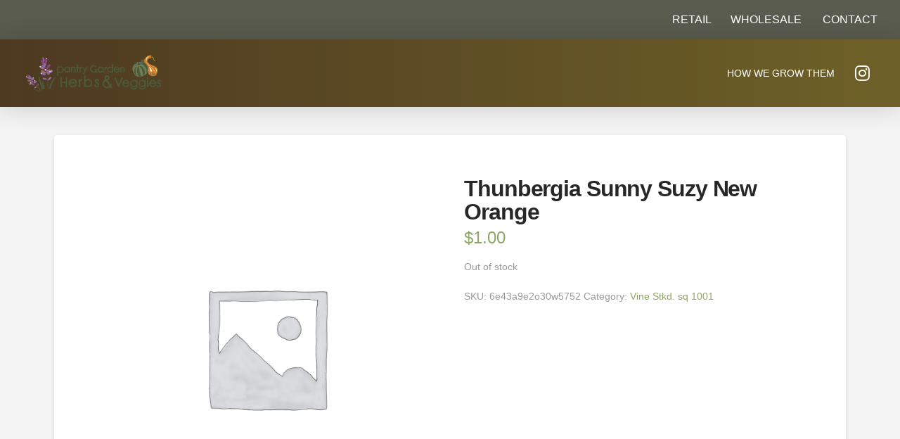

--- FILE ---
content_type: text/html; charset=UTF-8
request_url: https://pantrygardenherbs.com/product/thunbergia-sunny-suzy-new-orange/
body_size: 20261
content:
<!DOCTYPE html>
<html class="no-js" lang="en-US">
<head><script data-cfasync="false" data-no-defer="1" data-no-minify="1" data-no-optimize="1">var ewww_webp_supported=!1;function check_webp_feature(A,e){var w;e=void 0!==e?e:function(){},ewww_webp_supported?e(ewww_webp_supported):((w=new Image).onload=function(){ewww_webp_supported=0<w.width&&0<w.height,e&&e(ewww_webp_supported)},w.onerror=function(){e&&e(!1)},w.src="data:image/webp;base64,"+{alpha:"UklGRkoAAABXRUJQVlA4WAoAAAAQAAAAAAAAAAAAQUxQSAwAAAARBxAR/Q9ERP8DAABWUDggGAAAABQBAJ0BKgEAAQAAAP4AAA3AAP7mtQAAAA=="}[A])}check_webp_feature("alpha");</script><script data-cfasync="false" data-no-defer="1" data-no-minify="1" data-no-optimize="1">var Arrive=function(c,w){"use strict";if(c.MutationObserver&&"undefined"!=typeof HTMLElement){var r,a=0,u=(r=HTMLElement.prototype.matches||HTMLElement.prototype.webkitMatchesSelector||HTMLElement.prototype.mozMatchesSelector||HTMLElement.prototype.msMatchesSelector,{matchesSelector:function(e,t){return e instanceof HTMLElement&&r.call(e,t)},addMethod:function(e,t,r){var a=e[t];e[t]=function(){return r.length==arguments.length?r.apply(this,arguments):"function"==typeof a?a.apply(this,arguments):void 0}},callCallbacks:function(e,t){t&&t.options.onceOnly&&1==t.firedElems.length&&(e=[e[0]]);for(var r,a=0;r=e[a];a++)r&&r.callback&&r.callback.call(r.elem,r.elem);t&&t.options.onceOnly&&1==t.firedElems.length&&t.me.unbindEventWithSelectorAndCallback.call(t.target,t.selector,t.callback)},checkChildNodesRecursively:function(e,t,r,a){for(var i,n=0;i=e[n];n++)r(i,t,a)&&a.push({callback:t.callback,elem:i}),0<i.childNodes.length&&u.checkChildNodesRecursively(i.childNodes,t,r,a)},mergeArrays:function(e,t){var r,a={};for(r in e)e.hasOwnProperty(r)&&(a[r]=e[r]);for(r in t)t.hasOwnProperty(r)&&(a[r]=t[r]);return a},toElementsArray:function(e){return e=void 0!==e&&("number"!=typeof e.length||e===c)?[e]:e}}),e=(l.prototype.addEvent=function(e,t,r,a){a={target:e,selector:t,options:r,callback:a,firedElems:[]};return this._beforeAdding&&this._beforeAdding(a),this._eventsBucket.push(a),a},l.prototype.removeEvent=function(e){for(var t,r=this._eventsBucket.length-1;t=this._eventsBucket[r];r--)e(t)&&(this._beforeRemoving&&this._beforeRemoving(t),(t=this._eventsBucket.splice(r,1))&&t.length&&(t[0].callback=null))},l.prototype.beforeAdding=function(e){this._beforeAdding=e},l.prototype.beforeRemoving=function(e){this._beforeRemoving=e},l),t=function(i,n){var o=new e,l=this,s={fireOnAttributesModification:!1};return o.beforeAdding(function(t){var e=t.target;e!==c.document&&e!==c||(e=document.getElementsByTagName("html")[0]);var r=new MutationObserver(function(e){n.call(this,e,t)}),a=i(t.options);r.observe(e,a),t.observer=r,t.me=l}),o.beforeRemoving(function(e){e.observer.disconnect()}),this.bindEvent=function(e,t,r){t=u.mergeArrays(s,t);for(var a=u.toElementsArray(this),i=0;i<a.length;i++)o.addEvent(a[i],e,t,r)},this.unbindEvent=function(){var r=u.toElementsArray(this);o.removeEvent(function(e){for(var t=0;t<r.length;t++)if(this===w||e.target===r[t])return!0;return!1})},this.unbindEventWithSelectorOrCallback=function(r){var a=u.toElementsArray(this),i=r,e="function"==typeof r?function(e){for(var t=0;t<a.length;t++)if((this===w||e.target===a[t])&&e.callback===i)return!0;return!1}:function(e){for(var t=0;t<a.length;t++)if((this===w||e.target===a[t])&&e.selector===r)return!0;return!1};o.removeEvent(e)},this.unbindEventWithSelectorAndCallback=function(r,a){var i=u.toElementsArray(this);o.removeEvent(function(e){for(var t=0;t<i.length;t++)if((this===w||e.target===i[t])&&e.selector===r&&e.callback===a)return!0;return!1})},this},i=new function(){var s={fireOnAttributesModification:!1,onceOnly:!1,existing:!1};function n(e,t,r){return!(!u.matchesSelector(e,t.selector)||(e._id===w&&(e._id=a++),-1!=t.firedElems.indexOf(e._id)))&&(t.firedElems.push(e._id),!0)}var c=(i=new t(function(e){var t={attributes:!1,childList:!0,subtree:!0};return e.fireOnAttributesModification&&(t.attributes=!0),t},function(e,i){e.forEach(function(e){var t=e.addedNodes,r=e.target,a=[];null!==t&&0<t.length?u.checkChildNodesRecursively(t,i,n,a):"attributes"===e.type&&n(r,i)&&a.push({callback:i.callback,elem:r}),u.callCallbacks(a,i)})})).bindEvent;return i.bindEvent=function(e,t,r){t=void 0===r?(r=t,s):u.mergeArrays(s,t);var a=u.toElementsArray(this);if(t.existing){for(var i=[],n=0;n<a.length;n++)for(var o=a[n].querySelectorAll(e),l=0;l<o.length;l++)i.push({callback:r,elem:o[l]});if(t.onceOnly&&i.length)return r.call(i[0].elem,i[0].elem);setTimeout(u.callCallbacks,1,i)}c.call(this,e,t,r)},i},o=new function(){var a={};function i(e,t){return u.matchesSelector(e,t.selector)}var n=(o=new t(function(){return{childList:!0,subtree:!0}},function(e,r){e.forEach(function(e){var t=e.removedNodes,e=[];null!==t&&0<t.length&&u.checkChildNodesRecursively(t,r,i,e),u.callCallbacks(e,r)})})).bindEvent;return o.bindEvent=function(e,t,r){t=void 0===r?(r=t,a):u.mergeArrays(a,t),n.call(this,e,t,r)},o};d(HTMLElement.prototype),d(NodeList.prototype),d(HTMLCollection.prototype),d(HTMLDocument.prototype),d(Window.prototype);var n={};return s(i,n,"unbindAllArrive"),s(o,n,"unbindAllLeave"),n}function l(){this._eventsBucket=[],this._beforeAdding=null,this._beforeRemoving=null}function s(e,t,r){u.addMethod(t,r,e.unbindEvent),u.addMethod(t,r,e.unbindEventWithSelectorOrCallback),u.addMethod(t,r,e.unbindEventWithSelectorAndCallback)}function d(e){e.arrive=i.bindEvent,s(i,e,"unbindArrive"),e.leave=o.bindEvent,s(o,e,"unbindLeave")}}(window,void 0),ewww_webp_supported=!1;function check_webp_feature(e,t){var r;ewww_webp_supported?t(ewww_webp_supported):((r=new Image).onload=function(){ewww_webp_supported=0<r.width&&0<r.height,t(ewww_webp_supported)},r.onerror=function(){t(!1)},r.src="data:image/webp;base64,"+{alpha:"UklGRkoAAABXRUJQVlA4WAoAAAAQAAAAAAAAAAAAQUxQSAwAAAARBxAR/Q9ERP8DAABWUDggGAAAABQBAJ0BKgEAAQAAAP4AAA3AAP7mtQAAAA==",animation:"UklGRlIAAABXRUJQVlA4WAoAAAASAAAAAAAAAAAAQU5JTQYAAAD/////AABBTk1GJgAAAAAAAAAAAAAAAAAAAGQAAABWUDhMDQAAAC8AAAAQBxAREYiI/gcA"}[e])}function ewwwLoadImages(e){if(e){for(var t=document.querySelectorAll(".batch-image img, .image-wrapper a, .ngg-pro-masonry-item a, .ngg-galleria-offscreen-seo-wrapper a"),r=0,a=t.length;r<a;r++)ewwwAttr(t[r],"data-src",t[r].getAttribute("data-webp")),ewwwAttr(t[r],"data-thumbnail",t[r].getAttribute("data-webp-thumbnail"));for(var i=document.querySelectorAll("div.woocommerce-product-gallery__image"),r=0,a=i.length;r<a;r++)ewwwAttr(i[r],"data-thumb",i[r].getAttribute("data-webp-thumb"))}for(var n=document.querySelectorAll("video"),r=0,a=n.length;r<a;r++)ewwwAttr(n[r],"poster",e?n[r].getAttribute("data-poster-webp"):n[r].getAttribute("data-poster-image"));for(var o,l=document.querySelectorAll("img.ewww_webp_lazy_load"),r=0,a=l.length;r<a;r++)e&&(ewwwAttr(l[r],"data-lazy-srcset",l[r].getAttribute("data-lazy-srcset-webp")),ewwwAttr(l[r],"data-srcset",l[r].getAttribute("data-srcset-webp")),ewwwAttr(l[r],"data-lazy-src",l[r].getAttribute("data-lazy-src-webp")),ewwwAttr(l[r],"data-src",l[r].getAttribute("data-src-webp")),ewwwAttr(l[r],"data-orig-file",l[r].getAttribute("data-webp-orig-file")),ewwwAttr(l[r],"data-medium-file",l[r].getAttribute("data-webp-medium-file")),ewwwAttr(l[r],"data-large-file",l[r].getAttribute("data-webp-large-file")),null!=(o=l[r].getAttribute("srcset"))&&!1!==o&&o.includes("R0lGOD")&&ewwwAttr(l[r],"src",l[r].getAttribute("data-lazy-src-webp"))),l[r].className=l[r].className.replace(/\bewww_webp_lazy_load\b/,"");for(var s=document.querySelectorAll(".ewww_webp"),r=0,a=s.length;r<a;r++)e?(ewwwAttr(s[r],"srcset",s[r].getAttribute("data-srcset-webp")),ewwwAttr(s[r],"src",s[r].getAttribute("data-src-webp")),ewwwAttr(s[r],"data-orig-file",s[r].getAttribute("data-webp-orig-file")),ewwwAttr(s[r],"data-medium-file",s[r].getAttribute("data-webp-medium-file")),ewwwAttr(s[r],"data-large-file",s[r].getAttribute("data-webp-large-file")),ewwwAttr(s[r],"data-large_image",s[r].getAttribute("data-webp-large_image")),ewwwAttr(s[r],"data-src",s[r].getAttribute("data-webp-src"))):(ewwwAttr(s[r],"srcset",s[r].getAttribute("data-srcset-img")),ewwwAttr(s[r],"src",s[r].getAttribute("data-src-img"))),s[r].className=s[r].className.replace(/\bewww_webp\b/,"ewww_webp_loaded");window.jQuery&&jQuery.fn.isotope&&jQuery.fn.imagesLoaded&&(jQuery(".fusion-posts-container-infinite").imagesLoaded(function(){jQuery(".fusion-posts-container-infinite").hasClass("isotope")&&jQuery(".fusion-posts-container-infinite").isotope()}),jQuery(".fusion-portfolio:not(.fusion-recent-works) .fusion-portfolio-wrapper").imagesLoaded(function(){jQuery(".fusion-portfolio:not(.fusion-recent-works) .fusion-portfolio-wrapper").isotope()}))}function ewwwWebPInit(e){ewwwLoadImages(e),ewwwNggLoadGalleries(e),document.arrive(".ewww_webp",function(){ewwwLoadImages(e)}),document.arrive(".ewww_webp_lazy_load",function(){ewwwLoadImages(e)}),document.arrive("videos",function(){ewwwLoadImages(e)}),"loading"==document.readyState?document.addEventListener("DOMContentLoaded",ewwwJSONParserInit):("undefined"!=typeof galleries&&ewwwNggParseGalleries(e),ewwwWooParseVariations(e))}function ewwwAttr(e,t,r){null!=r&&!1!==r&&e.setAttribute(t,r)}function ewwwJSONParserInit(){"undefined"!=typeof galleries&&check_webp_feature("alpha",ewwwNggParseGalleries),check_webp_feature("alpha",ewwwWooParseVariations)}function ewwwWooParseVariations(e){if(e)for(var t=document.querySelectorAll("form.variations_form"),r=0,a=t.length;r<a;r++){var i=t[r].getAttribute("data-product_variations"),n=!1;try{for(var o in i=JSON.parse(i))void 0!==i[o]&&void 0!==i[o].image&&(void 0!==i[o].image.src_webp&&(i[o].image.src=i[o].image.src_webp,n=!0),void 0!==i[o].image.srcset_webp&&(i[o].image.srcset=i[o].image.srcset_webp,n=!0),void 0!==i[o].image.full_src_webp&&(i[o].image.full_src=i[o].image.full_src_webp,n=!0),void 0!==i[o].image.gallery_thumbnail_src_webp&&(i[o].image.gallery_thumbnail_src=i[o].image.gallery_thumbnail_src_webp,n=!0),void 0!==i[o].image.thumb_src_webp&&(i[o].image.thumb_src=i[o].image.thumb_src_webp,n=!0));n&&ewwwAttr(t[r],"data-product_variations",JSON.stringify(i))}catch(e){}}}function ewwwNggParseGalleries(e){if(e)for(var t in galleries){var r=galleries[t];galleries[t].images_list=ewwwNggParseImageList(r.images_list)}}function ewwwNggLoadGalleries(e){e&&document.addEventListener("ngg.galleria.themeadded",function(e,t){window.ngg_galleria._create_backup=window.ngg_galleria.create,window.ngg_galleria.create=function(e,t){var r=$(e).data("id");return galleries["gallery_"+r].images_list=ewwwNggParseImageList(galleries["gallery_"+r].images_list),window.ngg_galleria._create_backup(e,t)}})}function ewwwNggParseImageList(e){for(var t in e){var r=e[t];if(void 0!==r["image-webp"]&&(e[t].image=r["image-webp"],delete e[t]["image-webp"]),void 0!==r["thumb-webp"]&&(e[t].thumb=r["thumb-webp"],delete e[t]["thumb-webp"]),void 0!==r.full_image_webp&&(e[t].full_image=r.full_image_webp,delete e[t].full_image_webp),void 0!==r.srcsets)for(var a in r.srcsets)nggSrcset=r.srcsets[a],void 0!==r.srcsets[a+"-webp"]&&(e[t].srcsets[a]=r.srcsets[a+"-webp"],delete e[t].srcsets[a+"-webp"]);if(void 0!==r.full_srcsets)for(var i in r.full_srcsets)nggFSrcset=r.full_srcsets[i],void 0!==r.full_srcsets[i+"-webp"]&&(e[t].full_srcsets[i]=r.full_srcsets[i+"-webp"],delete e[t].full_srcsets[i+"-webp"])}return e}check_webp_feature("alpha",ewwwWebPInit);</script>
<meta charset="UTF-8">
<meta name="viewport" content="width=device-width, initial-scale=1.0">
<link rel="pingback" href="https://pantrygardenherbs.com/xmlrpc.php">
<title>Thunbergia Sunny Suzy New Orange | Sullivan&#039;s Greenhouse</title>
<meta name='robots' content='max-image-preview:large' />
<link rel='dns-prefetch' href='//www.googletagmanager.com' />
<link rel="alternate" type="application/rss+xml" title="Sullivan&#039;s Greenhouse &raquo; Feed" href="https://pantrygardenherbs.com/feed/" />
<link rel="alternate" type="application/rss+xml" title="Sullivan&#039;s Greenhouse &raquo; Comments Feed" href="https://pantrygardenherbs.com/comments/feed/" />
<script type="text/javascript">
/* <![CDATA[ */
window._wpemojiSettings = {"baseUrl":"https:\/\/s.w.org\/images\/core\/emoji\/15.0.3\/72x72\/","ext":".png","svgUrl":"https:\/\/s.w.org\/images\/core\/emoji\/15.0.3\/svg\/","svgExt":".svg","source":{"concatemoji":"https:\/\/pantrygardenherbs.com\/wp-includes\/js\/wp-emoji-release.min.js?ver=6.6.1"}};
/*! This file is auto-generated */
!function(i,n){var o,s,e;function c(e){try{var t={supportTests:e,timestamp:(new Date).valueOf()};sessionStorage.setItem(o,JSON.stringify(t))}catch(e){}}function p(e,t,n){e.clearRect(0,0,e.canvas.width,e.canvas.height),e.fillText(t,0,0);var t=new Uint32Array(e.getImageData(0,0,e.canvas.width,e.canvas.height).data),r=(e.clearRect(0,0,e.canvas.width,e.canvas.height),e.fillText(n,0,0),new Uint32Array(e.getImageData(0,0,e.canvas.width,e.canvas.height).data));return t.every(function(e,t){return e===r[t]})}function u(e,t,n){switch(t){case"flag":return n(e,"\ud83c\udff3\ufe0f\u200d\u26a7\ufe0f","\ud83c\udff3\ufe0f\u200b\u26a7\ufe0f")?!1:!n(e,"\ud83c\uddfa\ud83c\uddf3","\ud83c\uddfa\u200b\ud83c\uddf3")&&!n(e,"\ud83c\udff4\udb40\udc67\udb40\udc62\udb40\udc65\udb40\udc6e\udb40\udc67\udb40\udc7f","\ud83c\udff4\u200b\udb40\udc67\u200b\udb40\udc62\u200b\udb40\udc65\u200b\udb40\udc6e\u200b\udb40\udc67\u200b\udb40\udc7f");case"emoji":return!n(e,"\ud83d\udc26\u200d\u2b1b","\ud83d\udc26\u200b\u2b1b")}return!1}function f(e,t,n){var r="undefined"!=typeof WorkerGlobalScope&&self instanceof WorkerGlobalScope?new OffscreenCanvas(300,150):i.createElement("canvas"),a=r.getContext("2d",{willReadFrequently:!0}),o=(a.textBaseline="top",a.font="600 32px Arial",{});return e.forEach(function(e){o[e]=t(a,e,n)}),o}function t(e){var t=i.createElement("script");t.src=e,t.defer=!0,i.head.appendChild(t)}"undefined"!=typeof Promise&&(o="wpEmojiSettingsSupports",s=["flag","emoji"],n.supports={everything:!0,everythingExceptFlag:!0},e=new Promise(function(e){i.addEventListener("DOMContentLoaded",e,{once:!0})}),new Promise(function(t){var n=function(){try{var e=JSON.parse(sessionStorage.getItem(o));if("object"==typeof e&&"number"==typeof e.timestamp&&(new Date).valueOf()<e.timestamp+604800&&"object"==typeof e.supportTests)return e.supportTests}catch(e){}return null}();if(!n){if("undefined"!=typeof Worker&&"undefined"!=typeof OffscreenCanvas&&"undefined"!=typeof URL&&URL.createObjectURL&&"undefined"!=typeof Blob)try{var e="postMessage("+f.toString()+"("+[JSON.stringify(s),u.toString(),p.toString()].join(",")+"));",r=new Blob([e],{type:"text/javascript"}),a=new Worker(URL.createObjectURL(r),{name:"wpTestEmojiSupports"});return void(a.onmessage=function(e){c(n=e.data),a.terminate(),t(n)})}catch(e){}c(n=f(s,u,p))}t(n)}).then(function(e){for(var t in e)n.supports[t]=e[t],n.supports.everything=n.supports.everything&&n.supports[t],"flag"!==t&&(n.supports.everythingExceptFlag=n.supports.everythingExceptFlag&&n.supports[t]);n.supports.everythingExceptFlag=n.supports.everythingExceptFlag&&!n.supports.flag,n.DOMReady=!1,n.readyCallback=function(){n.DOMReady=!0}}).then(function(){return e}).then(function(){var e;n.supports.everything||(n.readyCallback(),(e=n.source||{}).concatemoji?t(e.concatemoji):e.wpemoji&&e.twemoji&&(t(e.twemoji),t(e.wpemoji)))}))}((window,document),window._wpemojiSettings);
/* ]]> */
</script>
<link rel='stylesheet' id='addify_csp_front_css-css' href='https://pantrygardenherbs.com/wp-content/plugins/role-based-pricing-for-woocommerce//assets/css/addify_csp_front_css.css?ver=1.0' type='text/css' media='all' />
<style id='wp-emoji-styles-inline-css' type='text/css'>

	img.wp-smiley, img.emoji {
		display: inline !important;
		border: none !important;
		box-shadow: none !important;
		height: 1em !important;
		width: 1em !important;
		margin: 0 0.07em !important;
		vertical-align: -0.1em !important;
		background: none !important;
		padding: 0 !important;
	}
</style>
<link rel='stylesheet' id='wp-block-library-css' href='https://pantrygardenherbs.com/wp-includes/css/dist/block-library/style.min.css?ver=6.6.1' type='text/css' media='all' />
<style id='wp-block-library-theme-inline-css' type='text/css'>
.wp-block-audio :where(figcaption){color:#555;font-size:13px;text-align:center}.is-dark-theme .wp-block-audio :where(figcaption){color:#ffffffa6}.wp-block-audio{margin:0 0 1em}.wp-block-code{border:1px solid #ccc;border-radius:4px;font-family:Menlo,Consolas,monaco,monospace;padding:.8em 1em}.wp-block-embed :where(figcaption){color:#555;font-size:13px;text-align:center}.is-dark-theme .wp-block-embed :where(figcaption){color:#ffffffa6}.wp-block-embed{margin:0 0 1em}.blocks-gallery-caption{color:#555;font-size:13px;text-align:center}.is-dark-theme .blocks-gallery-caption{color:#ffffffa6}:root :where(.wp-block-image figcaption){color:#555;font-size:13px;text-align:center}.is-dark-theme :root :where(.wp-block-image figcaption){color:#ffffffa6}.wp-block-image{margin:0 0 1em}.wp-block-pullquote{border-bottom:4px solid;border-top:4px solid;color:currentColor;margin-bottom:1.75em}.wp-block-pullquote cite,.wp-block-pullquote footer,.wp-block-pullquote__citation{color:currentColor;font-size:.8125em;font-style:normal;text-transform:uppercase}.wp-block-quote{border-left:.25em solid;margin:0 0 1.75em;padding-left:1em}.wp-block-quote cite,.wp-block-quote footer{color:currentColor;font-size:.8125em;font-style:normal;position:relative}.wp-block-quote.has-text-align-right{border-left:none;border-right:.25em solid;padding-left:0;padding-right:1em}.wp-block-quote.has-text-align-center{border:none;padding-left:0}.wp-block-quote.is-large,.wp-block-quote.is-style-large,.wp-block-quote.is-style-plain{border:none}.wp-block-search .wp-block-search__label{font-weight:700}.wp-block-search__button{border:1px solid #ccc;padding:.375em .625em}:where(.wp-block-group.has-background){padding:1.25em 2.375em}.wp-block-separator.has-css-opacity{opacity:.4}.wp-block-separator{border:none;border-bottom:2px solid;margin-left:auto;margin-right:auto}.wp-block-separator.has-alpha-channel-opacity{opacity:1}.wp-block-separator:not(.is-style-wide):not(.is-style-dots){width:100px}.wp-block-separator.has-background:not(.is-style-dots){border-bottom:none;height:1px}.wp-block-separator.has-background:not(.is-style-wide):not(.is-style-dots){height:2px}.wp-block-table{margin:0 0 1em}.wp-block-table td,.wp-block-table th{word-break:normal}.wp-block-table :where(figcaption){color:#555;font-size:13px;text-align:center}.is-dark-theme .wp-block-table :where(figcaption){color:#ffffffa6}.wp-block-video :where(figcaption){color:#555;font-size:13px;text-align:center}.is-dark-theme .wp-block-video :where(figcaption){color:#ffffffa6}.wp-block-video{margin:0 0 1em}:root :where(.wp-block-template-part.has-background){margin-bottom:0;margin-top:0;padding:1.25em 2.375em}
</style>
<style id='classic-theme-styles-inline-css' type='text/css'>
/*! This file is auto-generated */
.wp-block-button__link{color:#fff;background-color:#32373c;border-radius:9999px;box-shadow:none;text-decoration:none;padding:calc(.667em + 2px) calc(1.333em + 2px);font-size:1.125em}.wp-block-file__button{background:#32373c;color:#fff;text-decoration:none}
</style>
<style id='global-styles-inline-css' type='text/css'>
:root{--wp--preset--aspect-ratio--square: 1;--wp--preset--aspect-ratio--4-3: 4/3;--wp--preset--aspect-ratio--3-4: 3/4;--wp--preset--aspect-ratio--3-2: 3/2;--wp--preset--aspect-ratio--2-3: 2/3;--wp--preset--aspect-ratio--16-9: 16/9;--wp--preset--aspect-ratio--9-16: 9/16;--wp--preset--color--black: #000000;--wp--preset--color--cyan-bluish-gray: #abb8c3;--wp--preset--color--white: #ffffff;--wp--preset--color--pale-pink: #f78da7;--wp--preset--color--vivid-red: #cf2e2e;--wp--preset--color--luminous-vivid-orange: #ff6900;--wp--preset--color--luminous-vivid-amber: #fcb900;--wp--preset--color--light-green-cyan: #7bdcb5;--wp--preset--color--vivid-green-cyan: #00d084;--wp--preset--color--pale-cyan-blue: #8ed1fc;--wp--preset--color--vivid-cyan-blue: #0693e3;--wp--preset--color--vivid-purple: #9b51e0;--wp--preset--gradient--vivid-cyan-blue-to-vivid-purple: linear-gradient(135deg,rgba(6,147,227,1) 0%,rgb(155,81,224) 100%);--wp--preset--gradient--light-green-cyan-to-vivid-green-cyan: linear-gradient(135deg,rgb(122,220,180) 0%,rgb(0,208,130) 100%);--wp--preset--gradient--luminous-vivid-amber-to-luminous-vivid-orange: linear-gradient(135deg,rgba(252,185,0,1) 0%,rgba(255,105,0,1) 100%);--wp--preset--gradient--luminous-vivid-orange-to-vivid-red: linear-gradient(135deg,rgba(255,105,0,1) 0%,rgb(207,46,46) 100%);--wp--preset--gradient--very-light-gray-to-cyan-bluish-gray: linear-gradient(135deg,rgb(238,238,238) 0%,rgb(169,184,195) 100%);--wp--preset--gradient--cool-to-warm-spectrum: linear-gradient(135deg,rgb(74,234,220) 0%,rgb(151,120,209) 20%,rgb(207,42,186) 40%,rgb(238,44,130) 60%,rgb(251,105,98) 80%,rgb(254,248,76) 100%);--wp--preset--gradient--blush-light-purple: linear-gradient(135deg,rgb(255,206,236) 0%,rgb(152,150,240) 100%);--wp--preset--gradient--blush-bordeaux: linear-gradient(135deg,rgb(254,205,165) 0%,rgb(254,45,45) 50%,rgb(107,0,62) 100%);--wp--preset--gradient--luminous-dusk: linear-gradient(135deg,rgb(255,203,112) 0%,rgb(199,81,192) 50%,rgb(65,88,208) 100%);--wp--preset--gradient--pale-ocean: linear-gradient(135deg,rgb(255,245,203) 0%,rgb(182,227,212) 50%,rgb(51,167,181) 100%);--wp--preset--gradient--electric-grass: linear-gradient(135deg,rgb(202,248,128) 0%,rgb(113,206,126) 100%);--wp--preset--gradient--midnight: linear-gradient(135deg,rgb(2,3,129) 0%,rgb(40,116,252) 100%);--wp--preset--font-size--small: 13px;--wp--preset--font-size--medium: 20px;--wp--preset--font-size--large: 36px;--wp--preset--font-size--x-large: 42px;--wp--preset--spacing--20: 0.44rem;--wp--preset--spacing--30: 0.67rem;--wp--preset--spacing--40: 1rem;--wp--preset--spacing--50: 1.5rem;--wp--preset--spacing--60: 2.25rem;--wp--preset--spacing--70: 3.38rem;--wp--preset--spacing--80: 5.06rem;--wp--preset--shadow--natural: 6px 6px 9px rgba(0, 0, 0, 0.2);--wp--preset--shadow--deep: 12px 12px 50px rgba(0, 0, 0, 0.4);--wp--preset--shadow--sharp: 6px 6px 0px rgba(0, 0, 0, 0.2);--wp--preset--shadow--outlined: 6px 6px 0px -3px rgba(255, 255, 255, 1), 6px 6px rgba(0, 0, 0, 1);--wp--preset--shadow--crisp: 6px 6px 0px rgba(0, 0, 0, 1);}:where(.is-layout-flex){gap: 0.5em;}:where(.is-layout-grid){gap: 0.5em;}body .is-layout-flex{display: flex;}.is-layout-flex{flex-wrap: wrap;align-items: center;}.is-layout-flex > :is(*, div){margin: 0;}body .is-layout-grid{display: grid;}.is-layout-grid > :is(*, div){margin: 0;}:where(.wp-block-columns.is-layout-flex){gap: 2em;}:where(.wp-block-columns.is-layout-grid){gap: 2em;}:where(.wp-block-post-template.is-layout-flex){gap: 1.25em;}:where(.wp-block-post-template.is-layout-grid){gap: 1.25em;}.has-black-color{color: var(--wp--preset--color--black) !important;}.has-cyan-bluish-gray-color{color: var(--wp--preset--color--cyan-bluish-gray) !important;}.has-white-color{color: var(--wp--preset--color--white) !important;}.has-pale-pink-color{color: var(--wp--preset--color--pale-pink) !important;}.has-vivid-red-color{color: var(--wp--preset--color--vivid-red) !important;}.has-luminous-vivid-orange-color{color: var(--wp--preset--color--luminous-vivid-orange) !important;}.has-luminous-vivid-amber-color{color: var(--wp--preset--color--luminous-vivid-amber) !important;}.has-light-green-cyan-color{color: var(--wp--preset--color--light-green-cyan) !important;}.has-vivid-green-cyan-color{color: var(--wp--preset--color--vivid-green-cyan) !important;}.has-pale-cyan-blue-color{color: var(--wp--preset--color--pale-cyan-blue) !important;}.has-vivid-cyan-blue-color{color: var(--wp--preset--color--vivid-cyan-blue) !important;}.has-vivid-purple-color{color: var(--wp--preset--color--vivid-purple) !important;}.has-black-background-color{background-color: var(--wp--preset--color--black) !important;}.has-cyan-bluish-gray-background-color{background-color: var(--wp--preset--color--cyan-bluish-gray) !important;}.has-white-background-color{background-color: var(--wp--preset--color--white) !important;}.has-pale-pink-background-color{background-color: var(--wp--preset--color--pale-pink) !important;}.has-vivid-red-background-color{background-color: var(--wp--preset--color--vivid-red) !important;}.has-luminous-vivid-orange-background-color{background-color: var(--wp--preset--color--luminous-vivid-orange) !important;}.has-luminous-vivid-amber-background-color{background-color: var(--wp--preset--color--luminous-vivid-amber) !important;}.has-light-green-cyan-background-color{background-color: var(--wp--preset--color--light-green-cyan) !important;}.has-vivid-green-cyan-background-color{background-color: var(--wp--preset--color--vivid-green-cyan) !important;}.has-pale-cyan-blue-background-color{background-color: var(--wp--preset--color--pale-cyan-blue) !important;}.has-vivid-cyan-blue-background-color{background-color: var(--wp--preset--color--vivid-cyan-blue) !important;}.has-vivid-purple-background-color{background-color: var(--wp--preset--color--vivid-purple) !important;}.has-black-border-color{border-color: var(--wp--preset--color--black) !important;}.has-cyan-bluish-gray-border-color{border-color: var(--wp--preset--color--cyan-bluish-gray) !important;}.has-white-border-color{border-color: var(--wp--preset--color--white) !important;}.has-pale-pink-border-color{border-color: var(--wp--preset--color--pale-pink) !important;}.has-vivid-red-border-color{border-color: var(--wp--preset--color--vivid-red) !important;}.has-luminous-vivid-orange-border-color{border-color: var(--wp--preset--color--luminous-vivid-orange) !important;}.has-luminous-vivid-amber-border-color{border-color: var(--wp--preset--color--luminous-vivid-amber) !important;}.has-light-green-cyan-border-color{border-color: var(--wp--preset--color--light-green-cyan) !important;}.has-vivid-green-cyan-border-color{border-color: var(--wp--preset--color--vivid-green-cyan) !important;}.has-pale-cyan-blue-border-color{border-color: var(--wp--preset--color--pale-cyan-blue) !important;}.has-vivid-cyan-blue-border-color{border-color: var(--wp--preset--color--vivid-cyan-blue) !important;}.has-vivid-purple-border-color{border-color: var(--wp--preset--color--vivid-purple) !important;}.has-vivid-cyan-blue-to-vivid-purple-gradient-background{background: var(--wp--preset--gradient--vivid-cyan-blue-to-vivid-purple) !important;}.has-light-green-cyan-to-vivid-green-cyan-gradient-background{background: var(--wp--preset--gradient--light-green-cyan-to-vivid-green-cyan) !important;}.has-luminous-vivid-amber-to-luminous-vivid-orange-gradient-background{background: var(--wp--preset--gradient--luminous-vivid-amber-to-luminous-vivid-orange) !important;}.has-luminous-vivid-orange-to-vivid-red-gradient-background{background: var(--wp--preset--gradient--luminous-vivid-orange-to-vivid-red) !important;}.has-very-light-gray-to-cyan-bluish-gray-gradient-background{background: var(--wp--preset--gradient--very-light-gray-to-cyan-bluish-gray) !important;}.has-cool-to-warm-spectrum-gradient-background{background: var(--wp--preset--gradient--cool-to-warm-spectrum) !important;}.has-blush-light-purple-gradient-background{background: var(--wp--preset--gradient--blush-light-purple) !important;}.has-blush-bordeaux-gradient-background{background: var(--wp--preset--gradient--blush-bordeaux) !important;}.has-luminous-dusk-gradient-background{background: var(--wp--preset--gradient--luminous-dusk) !important;}.has-pale-ocean-gradient-background{background: var(--wp--preset--gradient--pale-ocean) !important;}.has-electric-grass-gradient-background{background: var(--wp--preset--gradient--electric-grass) !important;}.has-midnight-gradient-background{background: var(--wp--preset--gradient--midnight) !important;}.has-small-font-size{font-size: var(--wp--preset--font-size--small) !important;}.has-medium-font-size{font-size: var(--wp--preset--font-size--medium) !important;}.has-large-font-size{font-size: var(--wp--preset--font-size--large) !important;}.has-x-large-font-size{font-size: var(--wp--preset--font-size--x-large) !important;}
:where(.wp-block-post-template.is-layout-flex){gap: 1.25em;}:where(.wp-block-post-template.is-layout-grid){gap: 1.25em;}
:where(.wp-block-columns.is-layout-flex){gap: 2em;}:where(.wp-block-columns.is-layout-grid){gap: 2em;}
:root :where(.wp-block-pullquote){font-size: 1.5em;line-height: 1.6;}
</style>
<link rel='stylesheet' id='photoswipe-css' href='https://pantrygardenherbs.com/wp-content/plugins/woocommerce/assets/css/photoswipe/photoswipe.min.css?ver=8.4.0' type='text/css' media='all' />
<link rel='stylesheet' id='photoswipe-default-skin-css' href='https://pantrygardenherbs.com/wp-content/plugins/woocommerce/assets/css/photoswipe/default-skin/default-skin.min.css?ver=8.4.0' type='text/css' media='all' />
<link rel='stylesheet' id='woocommerce-smallscreen-css' href='https://pantrygardenherbs.com/wp-content/plugins/woocommerce/assets/css/woocommerce-smallscreen.css?ver=8.4.0' type='text/css' media='only screen and (max-width: 768px)' />
<style id='woocommerce-inline-inline-css' type='text/css'>
.woocommerce form .form-row .required { visibility: visible; }
</style>
<link rel='stylesheet' id='rsp-countdown-css-css' href='https://pantrygardenherbs.com/wp-content/plugins/reserved-stock-pro/classes/../assets/css/countdown.min.css?ver=1.3.5' type='text/css' media='all' />
<link rel='stylesheet' id='x-stack-css' href='https://pantrygardenherbs.com/wp-content/themes/pro/framework/dist/css/site/stacks/integrity-light.css?ver=6.5.6' type='text/css' media='all' />
<link rel='stylesheet' id='x-woocommerce-css' href='https://pantrygardenherbs.com/wp-content/themes/pro/framework/dist/css/site/woocommerce/integrity-light.css?ver=6.5.6' type='text/css' media='all' />
<link rel='stylesheet' id='x-child-css' href='https://pantrygardenherbs.com/wp-content/themes/pro-child/style.css?ver=6.5.6' type='text/css' media='all' />
<style id='akismet-widget-style-inline-css' type='text/css'>

			.a-stats {
				--akismet-color-mid-green: #357b49;
				--akismet-color-white: #fff;
				--akismet-color-light-grey: #f6f7f7;

				max-width: 350px;
				width: auto;
			}

			.a-stats * {
				all: unset;
				box-sizing: border-box;
			}

			.a-stats strong {
				font-weight: 600;
			}

			.a-stats a.a-stats__link,
			.a-stats a.a-stats__link:visited,
			.a-stats a.a-stats__link:active {
				background: var(--akismet-color-mid-green);
				border: none;
				box-shadow: none;
				border-radius: 8px;
				color: var(--akismet-color-white);
				cursor: pointer;
				display: block;
				font-family: -apple-system, BlinkMacSystemFont, 'Segoe UI', 'Roboto', 'Oxygen-Sans', 'Ubuntu', 'Cantarell', 'Helvetica Neue', sans-serif;
				font-weight: 500;
				padding: 12px;
				text-align: center;
				text-decoration: none;
				transition: all 0.2s ease;
			}

			/* Extra specificity to deal with TwentyTwentyOne focus style */
			.widget .a-stats a.a-stats__link:focus {
				background: var(--akismet-color-mid-green);
				color: var(--akismet-color-white);
				text-decoration: none;
			}

			.a-stats a.a-stats__link:hover {
				filter: brightness(110%);
				box-shadow: 0 4px 12px rgba(0, 0, 0, 0.06), 0 0 2px rgba(0, 0, 0, 0.16);
			}

			.a-stats .count {
				color: var(--akismet-color-white);
				display: block;
				font-size: 1.5em;
				line-height: 1.4;
				padding: 0 13px;
				white-space: nowrap;
			}
		
</style>
<link rel='stylesheet' id='jquery-data-tables-css' href='https://pantrygardenherbs.com/wp-content/plugins/wc-product-list/assets/css/datatables.min.css?ver=1.10.15' type='text/css' media='all' />
<link rel='stylesheet' id='wc-product-list-css' href='https://pantrygardenherbs.com/wp-content/plugins/wc-product-list/assets/css/wc-product-list.min.css?ver=1.0.1' type='text/css' media='all' />
<style id='cs-inline-css' type='text/css'>
@media (min-width:1200px){.x-hide-xl{display:none !important;}}@media (min-width:979px) and (max-width:1199px){.x-hide-lg{display:none !important;}}@media (min-width:767px) and (max-width:978px){.x-hide-md{display:none !important;}}@media (min-width:480px) and (max-width:766px){.x-hide-sm{display:none !important;}}@media (max-width:479px){.x-hide-xs{display:none !important;}} a,h1 a:hover,h2 a:hover,h3 a:hover,h4 a:hover,h5 a:hover,h6 a:hover,.x-breadcrumb-wrap a:hover,.widget ul li a:hover,.widget ol li a:hover,.widget.widget_text ul li a,.widget.widget_text ol li a,.widget_nav_menu .current-menu-item > a,.x-accordion-heading .x-accordion-toggle:hover,.x-comment-author a:hover,.x-comment-time:hover,.x-recent-posts a:hover .h-recent-posts{color:rgb(142,167,98);}a:hover,.widget.widget_text ul li a:hover,.widget.widget_text ol li a:hover,.x-twitter-widget ul li a:hover{color:rgb(177,180,125);}.woocommerce .price > .amount,.woocommerce .price > ins > .amount,.woocommerce .star-rating:before,.woocommerce .star-rating span:before,.woocommerce li.product .entry-header h3 a:hover{color:rgb(142,167,98);}.rev_slider_wrapper,a.x-img-thumbnail:hover,.x-slider-container.below,.page-template-template-blank-3-php .x-slider-container.above,.page-template-template-blank-6-php .x-slider-container.above{border-color:rgb(142,167,98);}.entry-thumb:before,.x-pagination span.current,.woocommerce-pagination span[aria-current],.flex-direction-nav a,.flex-control-nav a:hover,.flex-control-nav a.flex-active,.mejs-time-current,.x-dropcap,.x-skill-bar .bar,.x-pricing-column.featured h2,.h-comments-title small,.x-entry-share .x-share:hover,.x-highlight,.x-recent-posts .x-recent-posts-img:after{background-color:rgb(142,167,98);}.woocommerce .onsale,.widget_price_filter .ui-slider .ui-slider-range{background-color:rgb(142,167,98);}.x-nav-tabs > .active > a,.x-nav-tabs > .active > a:hover{box-shadow:inset 0 3px 0 0 rgb(142,167,98);}.x-main{width:calc(72% - 2.463055%);}.x-sidebar{width:calc(100% - 2.463055% - 72%);}.x-comment-author,.x-comment-time,.comment-form-author label,.comment-form-email label,.comment-form-url label,.comment-form-rating label,.comment-form-comment label,.widget_calendar #wp-calendar caption,.widget.widget_rss li .rsswidget{font-family:Helvetica,Arial,sans-serif;font-weight:700;}.p-landmark-sub,.p-meta,input,button,select,textarea{font-family:Helvetica,Arial,sans-serif;}.widget ul li a,.widget ol li a,.x-comment-time{color:#999999;}.woocommerce .price > .from,.woocommerce .price > del,.woocommerce p.stars span a:after{color:#999999;}.widget_text ol li a,.widget_text ul li a{color:rgb(142,167,98);}.widget_text ol li a:hover,.widget_text ul li a:hover{color:rgb(177,180,125);}.comment-form-author label,.comment-form-email label,.comment-form-url label,.comment-form-rating label,.comment-form-comment label,.widget_calendar #wp-calendar th,.p-landmark-sub strong,.widget_tag_cloud .tagcloud a:hover,.widget_tag_cloud .tagcloud a:active,.entry-footer a:hover,.entry-footer a:active,.x-breadcrumbs .current,.x-comment-author,.x-comment-author a{color:#272727;}.widget_calendar #wp-calendar th{border-color:#272727;}.h-feature-headline span i{background-color:#272727;}@media (max-width:978.98px){}html{font-size:14px;}@media (min-width:479px){html{font-size:14px;}}@media (min-width:766px){html{font-size:14px;}}@media (min-width:978px){html{font-size:14px;}}@media (min-width:1199px){html{font-size:14px;}}body{font-style:normal;font-weight:400;color:#999999;background-color:#f3f3f3;}.w-b{font-weight:400 !important;}h1,h2,h3,h4,h5,h6,.h1,.h2,.h3,.h4,.h5,.h6{font-family:Helvetica,Arial,sans-serif;font-style:normal;font-weight:700;}h1,.h1{letter-spacing:-0.035em;}h2,.h2{letter-spacing:-0.035em;}h3,.h3{letter-spacing:-0.035em;}h4,.h4{letter-spacing:-0.035em;}h5,.h5{letter-spacing:-0.035em;}h6,.h6{letter-spacing:-0.035em;}.w-h{font-weight:700 !important;}.x-container.width{width:88%;}.x-container.max{max-width:1200px;}.x-bar-content.x-container.width{flex-basis:88%;}.x-main.full{float:none;clear:both;display:block;width:auto;}@media (max-width:978.98px){.x-main.full,.x-main.left,.x-main.right,.x-sidebar.left,.x-sidebar.right{float:none;display:block;width:auto !important;}}.entry-header,.entry-content{font-size:1rem;}body,input,button,select,textarea{font-family:Helvetica,Arial,sans-serif;}h1,h2,h3,h4,h5,h6,.h1,.h2,.h3,.h4,.h5,.h6,h1 a,h2 a,h3 a,h4 a,h5 a,h6 a,.h1 a,.h2 a,.h3 a,.h4 a,.h5 a,.h6 a,blockquote{color:#272727;}.cfc-h-tx{color:#272727 !important;}.cfc-h-bd{border-color:#272727 !important;}.cfc-h-bg{background-color:#272727 !important;}.cfc-b-tx{color:#999999 !important;}.cfc-b-bd{border-color:#999999 !important;}.cfc-b-bg{background-color:#999999 !important;}.x-btn,.button,[type="submit"]{color:#ffffff;border-color:rgb(78,58,33);background-color:rgb(78,58,33);text-shadow:0 0.075em 0.075em rgba(0,0,0,0.5);border-radius:0.25em;}.x-btn:hover,.button:hover,[type="submit"]:hover{color:#ffffff;border-color:rgb(142,167,98);background-color:rgb(142,167,98);text-shadow:0 0.075em 0.075em rgba(0,0,0,0.5);}.x-btn.x-btn-real,.x-btn.x-btn-real:hover{margin-bottom:0.25em;text-shadow:0 0.075em 0.075em rgba(0,0,0,0.65);}.x-btn.x-btn-real{box-shadow:0 0.25em 0 0 #a71000,0 4px 9px rgba(0,0,0,0.75);}.x-btn.x-btn-real:hover{box-shadow:0 0.25em 0 0 #a71000,0 4px 9px rgba(0,0,0,0.75);}.x-btn.x-btn-flat,.x-btn.x-btn-flat:hover{margin-bottom:0;text-shadow:0 0.075em 0.075em rgba(0,0,0,0.65);box-shadow:none;}.x-btn.x-btn-transparent,.x-btn.x-btn-transparent:hover{margin-bottom:0;border-width:3px;text-shadow:none;text-transform:uppercase;background-color:transparent;box-shadow:none;}.x-cart-notification-icon.loading{color:#545454;}.x-cart-notification:before{background-color:#000000;}.x-cart-notification-icon.added{color:#ffffff;}.x-cart-notification.added:before{background-color:#46a546;}.woocommerce-MyAccount-navigation-link a{color:#999999;}.woocommerce-MyAccount-navigation-link a:hover,.woocommerce-MyAccount-navigation-link.is-active a{color:#272727;}.cart_item .product-remove a{color:#999999;}.cart_item .product-remove a:hover{color:#272727;}.cart_item .product-name a{color:#272727;}.cart_item .product-name a:hover{color:rgb(142,167,98);}.woocommerce p.stars span a{background-color:rgb(142,167,98);}.bg .mejs-container,.x-video .mejs-container{position:unset !important;} @font-face{font-family:'FontAwesomePro';font-style:normal;font-weight:900;font-display:block;src:url('https://pantrygardenherbs.com/wp-content/themes/pro/cornerstone/assets/fonts/fa-solid-900.woff2?ver=6.5.2') format('woff2'),url('https://pantrygardenherbs.com/wp-content/themes/pro/cornerstone/assets/fonts/fa-solid-900.ttf?ver=6.5.2') format('truetype');}[data-x-fa-pro-icon]{font-family:"FontAwesomePro" !important;}[data-x-fa-pro-icon]:before{content:attr(data-x-fa-pro-icon);}[data-x-icon],[data-x-icon-o],[data-x-icon-l],[data-x-icon-s],[data-x-icon-b],[data-x-icon-sr],[data-x-icon-ss],[data-x-icon-sl],[data-x-fa-pro-icon],[class*="cs-fa-"]{display:inline-flex;font-style:normal;font-weight:400;text-decoration:inherit;text-rendering:auto;-webkit-font-smoothing:antialiased;-moz-osx-font-smoothing:grayscale;}[data-x-icon].left,[data-x-icon-o].left,[data-x-icon-l].left,[data-x-icon-s].left,[data-x-icon-b].left,[data-x-icon-sr].left,[data-x-icon-ss].left,[data-x-icon-sl].left,[data-x-fa-pro-icon].left,[class*="cs-fa-"].left{margin-right:0.5em;}[data-x-icon].right,[data-x-icon-o].right,[data-x-icon-l].right,[data-x-icon-s].right,[data-x-icon-b].right,[data-x-icon-sr].right,[data-x-icon-ss].right,[data-x-icon-sl].right,[data-x-fa-pro-icon].right,[class*="cs-fa-"].right{margin-left:0.5em;}[data-x-icon]:before,[data-x-icon-o]:before,[data-x-icon-l]:before,[data-x-icon-s]:before,[data-x-icon-b]:before,[data-x-icon-sr]:before,[data-x-icon-ss]:before,[data-x-icon-sl]:before,[data-x-fa-pro-icon]:before,[class*="cs-fa-"]:before{line-height:1;}@font-face{font-family:'FontAwesome';font-style:normal;font-weight:900;font-display:block;src:url('https://pantrygardenherbs.com/wp-content/themes/pro/cornerstone/assets/fonts/fa-solid-900.woff2?ver=6.5.2') format('woff2'),url('https://pantrygardenherbs.com/wp-content/themes/pro/cornerstone/assets/fonts/fa-solid-900.ttf?ver=6.5.2') format('truetype');}[data-x-icon],[data-x-icon-s],[data-x-icon][class*="cs-fa-"]{font-family:"FontAwesome" !important;font-weight:900;}[data-x-icon]:before,[data-x-icon][class*="cs-fa-"]:before{content:attr(data-x-icon);}[data-x-icon-s]:before{content:attr(data-x-icon-s);}@font-face{font-family:'FontAwesomeRegular';font-style:normal;font-weight:400;font-display:block;src:url('https://pantrygardenherbs.com/wp-content/themes/pro/cornerstone/assets/fonts/fa-regular-400.woff2?ver=6.5.2') format('woff2'),url('https://pantrygardenherbs.com/wp-content/themes/pro/cornerstone/assets/fonts/fa-regular-400.ttf?ver=6.5.2') format('truetype');}@font-face{font-family:'FontAwesomePro';font-style:normal;font-weight:400;font-display:block;src:url('https://pantrygardenherbs.com/wp-content/themes/pro/cornerstone/assets/fonts/fa-regular-400.woff2?ver=6.5.2') format('woff2'),url('https://pantrygardenherbs.com/wp-content/themes/pro/cornerstone/assets/fonts/fa-regular-400.ttf?ver=6.5.2') format('truetype');}[data-x-icon-o]{font-family:"FontAwesomeRegular" !important;}[data-x-icon-o]:before{content:attr(data-x-icon-o);}@font-face{font-family:'FontAwesomeLight';font-style:normal;font-weight:300;font-display:block;src:url('https://pantrygardenherbs.com/wp-content/themes/pro/cornerstone/assets/fonts/fa-light-300.woff2?ver=6.5.2') format('woff2'),url('https://pantrygardenherbs.com/wp-content/themes/pro/cornerstone/assets/fonts/fa-light-300.ttf?ver=6.5.2') format('truetype');}@font-face{font-family:'FontAwesomePro';font-style:normal;font-weight:300;font-display:block;src:url('https://pantrygardenherbs.com/wp-content/themes/pro/cornerstone/assets/fonts/fa-light-300.woff2?ver=6.5.2') format('woff2'),url('https://pantrygardenherbs.com/wp-content/themes/pro/cornerstone/assets/fonts/fa-light-300.ttf?ver=6.5.2') format('truetype');}[data-x-icon-l]{font-family:"FontAwesomeLight" !important;font-weight:300;}[data-x-icon-l]:before{content:attr(data-x-icon-l);}@font-face{font-family:'FontAwesomeBrands';font-style:normal;font-weight:normal;font-display:block;src:url('https://pantrygardenherbs.com/wp-content/themes/pro/cornerstone/assets/fonts/fa-brands-400.woff2?ver=6.5.2') format('woff2'),url('https://pantrygardenherbs.com/wp-content/themes/pro/cornerstone/assets/fonts/fa-brands-400.ttf?ver=6.5.2') format('truetype');}[data-x-icon-b]{font-family:"FontAwesomeBrands" !important;}[data-x-icon-b]:before{content:attr(data-x-icon-b);}.woocommerce .button.product_type_simple:before,.woocommerce .button.product_type_variable:before,.woocommerce .button.single_add_to_cart_button:before{font-family:"FontAwesome" !important;font-weight:900;}.widget.widget_rss li .rsswidget:before{content:"\f35d";padding-right:0.4em;font-family:"FontAwesome";} .m1td-0.x-bar{height:3.5em;background-color:rgb(89,91,79);}.m1td-0 .x-bar-content{height:3.5em;}.m1td-0.x-bar-space{height:3.5em;}.m1td-1.x-bar{border-top-width:0;border-right-width:0;border-bottom-width:0;border-left-width:0;font-size:16px;box-shadow:0em 0.15em 2em rgba(0,0,0,0.15);z-index:9999;}.m1td-1 .x-bar-content{display:flex;flex-direction:row;justify-content:space-between;align-items:center;flex-grow:0;flex-shrink:1;flex-basis:100%;}.m1td-1.x-bar-outer-spacers:after,.m1td-1.x-bar-outer-spacers:before{flex-basis:2em;width:2em!important;height:2em;}.m1td-1.x-bar-space{font-size:16px;}.m1td-2.x-bar{height:6em;background-color:rgb(78,58,33);}.m1td-2 .x-bar-content{height:6em;}.m1td-2.x-bar-space{height:6em;}.m1td-3.x-bar-container{display:flex;flex-direction:row;justify-content:space-between;align-items:center;flex-grow:0;flex-shrink:1;flex-basis:auto;border-top-width:0;border-right-width:0;border-bottom-width:0;border-left-width:0;font-size:1em;z-index:1;}.m1td-4.x-anchor {border-top-width:0;border-right-width:0;border-bottom-width:0;border-left-width:0;font-size:1em;background-color:transparent;}.m1td-4.x-anchor .x-anchor-content {display:flex;flex-direction:row;justify-content:center;align-items:center;}.m1td-5.x-anchor {border-top-left-radius:0.35em;border-top-right-radius:0.35em;border-bottom-right-radius:0.35em;border-bottom-left-radius:0.35em;}.m1td-5.x-anchor .x-anchor-content {padding-top:0.575em;padding-right:0.85em;padding-bottom:0.575em;padding-left:0.85em;}.m1td-7.x-anchor .x-anchor-text-primary {font-family:Helvetica,Arial,sans-serif;color:rgb(255,255,255);}.m1td-7.x-anchor:hover .x-anchor-text-primary,.m1td-7.x-anchor[class*="active"] .x-anchor-text-primary,[data-x-effect-provider*="colors"]:hover .m1td-7.x-anchor .x-anchor-text-primary {color:rgb(177,180,125);}.m1td-8.x-anchor .x-anchor-text-primary {font-size:1em;}.m1td-9.x-anchor .x-anchor-text-primary {font-style:normal;}.m1td-a.x-anchor .x-anchor-text-primary {font-weight:300;text-transform:uppercase;}.m1td-b.x-anchor .x-anchor-text-primary {line-height:1;}.m1td-d.x-anchor .x-anchor-content {padding-top:0em;padding-right:0em;padding-bottom:0em;padding-left:01em;}.m1td-e.x-anchor .x-anchor-content {padding-top:0.75em;padding-right:0.75em;padding-bottom:0.75em;padding-left:0.75em;}.m1td-e.x-anchor .x-anchor-text {margin-top:5px;margin-bottom:5px;margin-left:5px;}.m1td-f.x-anchor .x-anchor-text {margin-right:5px;}.m1td-f.x-anchor .x-anchor-text-primary {font-size:0.85em;}.m1td-g.x-anchor .x-anchor-text {margin-right:auto;}.m1td-h.x-anchor .x-anchor-text-primary {font-family:inherit;font-weight:inherit;color:rgba(0,0,0,1);}.m1td-h.x-anchor:hover .x-anchor-text-primary,.m1td-h.x-anchor[class*="active"] .x-anchor-text-primary,[data-x-effect-provider*="colors"]:hover .m1td-h.x-anchor .x-anchor-text-primary {color:rgba(0,0,0,0.5);}.m1td-h.x-anchor .x-anchor-sub-indicator {margin-top:5px;margin-right:5px;margin-bottom:5px;margin-left:5px;font-size:1em;color:rgba(0,0,0,1);}.m1td-h.x-anchor:hover .x-anchor-sub-indicator,.m1td-h.x-anchor[class*="active"] .x-anchor-sub-indicator,[data-x-effect-provider*="colors"]:hover .m1td-h.x-anchor .x-anchor-sub-indicator {color:rgba(0,0,0,0.5);}.m1td-i.x-anchor {width:2.75em;height:2.75em;border-top-left-radius:100em;border-top-right-radius:100em;border-bottom-right-radius:100em;border-bottom-left-radius:100em;}.m1td-i.x-anchor .x-graphic {margin-top:5px;margin-right:5px;margin-bottom:5px;margin-left:5px;}.m1td-i.x-anchor .x-graphic-icon {border-top-width:0;border-right-width:0;border-bottom-width:0;border-left-width:0;background-color:transparent;}.m1td-j.x-anchor .x-graphic-icon {font-size:1.25em;width:1em;color:rgba(0,0,0,1);height:1em;line-height:1em;}.m1td-j.x-anchor:hover .x-graphic-icon,.m1td-j.x-anchor[class*="active"] .x-graphic-icon,[data-x-effect-provider*="colors"]:hover .m1td-j.x-anchor .x-graphic-icon {color:rgba(0,0,0,0.5);}.m1td-j.x-anchor .x-toggle {color:rgb(255,255,255);}.m1td-j.x-anchor:hover .x-toggle,.m1td-j.x-anchor[class*="active"] .x-toggle,[data-x-effect-provider*="colors"]:hover .m1td-j.x-anchor .x-toggle {color:rgb(177,180,125);}.m1td-j.x-anchor .x-toggle-burger {width:12em;margin-top:3.25em;margin-right:0;margin-bottom:3.25em;margin-left:0;font-size:0.1em;}.m1td-j.x-anchor .x-toggle-burger-bun-t {transform:translate3d(0,calc(3.25em * -1),0);}.m1td-j.x-anchor .x-toggle-burger-bun-b {transform:translate3d(0,3.25em,0);}.m1td-k.x-anchor .x-anchor-text-primary {font-size:1.3em;font-style:italic;font-weight:400;}.m1td-l.x-anchor .x-graphic-icon {font-size:1.5em;width:auto;color:rgb(255,255,255);}.m1td-l.x-anchor:hover .x-graphic-icon,.m1td-l.x-anchor[class*="active"] .x-graphic-icon,[data-x-effect-provider*="colors"]:hover .m1td-l.x-anchor .x-graphic-icon {color:#D9356F;}.m1td-m{transition-duration:500ms,0s;transition-timing-function:cubic-bezier(0.400,0.000,0.200,1.000);}.m1td-m .x-modal-content-scroll-area{font-size:16px;padding-top:0;padding-right:calc(1.5em * 1);padding-bottom:0;padding-left:calc(1.5em * 1);}.m1td-m:not(.x-active){transition-delay:0s,500ms;}.m1td-m .x-modal-bg{background-color:rgba(0,0,0,0.75);}.m1td-m .x-modal-close{width:calc(1em * 1);height:calc(1em * 1);font-size:1.5em;color:rgb(255,255,255);}.m1td-m .x-modal-close:focus,.m1td-m .x-modal-close:hover{color:#ffffff;}.m1td-m .x-modal-content{max-width:28em;border-top-width:0;border-right-width:0;border-bottom-width:0;border-left-width:0;padding-top:2em;padding-right:2em;padding-bottom:2em;padding-left:2em;background-color:rgb(255,255,255);box-shadow:0em 0.15em 2em 0em rgba(0,0,0,0.25);transition-duration:500ms;transition-timing-function:cubic-bezier(0.400,0.000,0.200,1.000);}.m1td-n.x-image{font-size:0.8em;max-width:200px;border-top-width:0;border-right-width:0;border-bottom-width:0;border-left-width:0;background-color:transparent;}.m1td-o{font-size:1em;}.m1td-p{display:flex;flex-direction:row;justify-content:space-around;align-items:stretch;align-self:stretch;flex-grow:0;flex-shrink:0;flex-basis:auto;}.m1td-p > li,.m1td-p > li > a{flex-grow:0;flex-shrink:1;flex-basis:auto;}.m1td-q,.m1td-q .x-anchor{transition-duration:300ms;transition-timing-function:cubic-bezier(0.400,0.000,0.200,1.000);}.m1td-r .x-dropdown {width:14em;font-size:16px;border-top-width:0;border-right-width:0;border-bottom-width:0;border-left-width:0;background-color:#ffffff;box-shadow:0em 0.15em 2em 0em rgba(0,0,0,0.15);transition-duration:500ms,500ms,0s;transition-timing-function:cubic-bezier(0.400,0.000,0.200,1.000);}.m1td-r .x-dropdown:not(.x-active) {transition-delay:0s,0s,500ms;}.m1td-s{font-size:16px;transition-duration:500ms;}.m1td-s .x-off-canvas-bg{background-color:rgba(77,77,78,0.7);transition-duration:500ms;transition-timing-function:cubic-bezier(0.400,0.000,0.200,1.000);}.m1td-s .x-off-canvas-close{width:calc(1em * 2);height:calc(1em * 2);font-size:1.5em;color:rgb(255,255,255);transition-duration:0.3s,500ms,500ms;transition-timing-function:ease-in-out,cubic-bezier(0.400,0.000,0.200,1.000),cubic-bezier(0.400,0.000,0.200,1.000);}.m1td-s .x-off-canvas-close:focus,.m1td-s .x-off-canvas-close:hover{color:rgb(177,180,125);}.m1td-s .x-off-canvas-content{max-width:24em;padding-top:calc(1.5em * 2);padding-right:calc(1.5em * 2);padding-bottom:calc(1.5em * 2);padding-left:calc(1.5em * 2);border-top-width:0;border-right-width:0;border-bottom-width:0;border-left-width:0;background-color:rgb(78,58,33);box-shadow:0em 0em 2em 0em rgba(0,0,0,0.25);transition-duration:500ms;transition-timing-function:cubic-bezier(0.400,0.000,0.200,1.000);} .e2353-e7{background:#6d6027;background:-webkit-linear-gradient(to right,#6d6027,#d3cbb8);background:linear-gradient(to right,#4E3A21,#6d6027);} .m1tn-0.x-bar{height:auto;}.m1tn-0 .x-bar-content{justify-content:space-between;flex-wrap:wrap;align-content:center;height:auto;}.m1tn-1.x-bar{border-top-width:0;border-right-width:0;border-bottom-width:0;border-left-width:0;font-size:16px;background-color:#ffffff;z-index:9999;}.m1tn-1 .x-bar-content{display:flex;flex-direction:row;align-items:center;flex-grow:0;flex-shrink:1;flex-basis:100%;}.m1tn-1.x-bar-outer-spacers:after,.m1tn-1.x-bar-outer-spacers:before{flex-basis:2em;width:2em!important;height:2em;}.m1tn-1.x-bar-space{font-size:16px;}.m1tn-2.x-bar{height:6em;}.m1tn-2 .x-bar-content{justify-content:center;height:6em;}.m1tn-3.x-bar-container{display:flex;flex-direction:row;align-items:center;flex-grow:0;flex-shrink:1;flex-basis:auto;border-top-width:0;border-right-width:0;border-bottom-width:0;border-left-width:0;font-size:1em;z-index:1;}.m1tn-4.x-bar-container{justify-content:center;}.m1tn-5.x-bar-container{flex-wrap:wrap;align-content:center;}.m1tn-6.x-bar-container{justify-content:space-between;}.m1tn-7.x-image{font-size:1em;border-top-width:0;border-right-width:0;border-bottom-width:0;border-left-width:0;background-color:transparent;}.m1tn-8{font-size:1em;display:flex;flex-direction:row;justify-content:space-around;align-items:stretch;flex-wrap:wrap;align-content:stretch;align-self:stretch;flex-grow:0;flex-shrink:0;flex-basis:auto;}.m1tn-8 > li,.m1tn-8 > li > a{flex-grow:0;flex-shrink:1;flex-basis:auto;}.m1tn-9 .x-dropdown {width:14em;font-size:16px;border-top-width:0;border-right-width:0;border-bottom-width:0;border-left-width:0;background-color:rgb(255,255,255);box-shadow:0em 0.15em 2em 0em rgba(0,0,0,0.15);transition-duration:500ms,500ms,0s;transition-timing-function:cubic-bezier(0.400,0.000,0.200,1.000);}.m1tn-9 .x-dropdown:not(.x-active) {transition-delay:0s,0s,500ms;}.m1tn-a.x-anchor {border-top-width:0;border-right-width:0;border-bottom-width:0;border-left-width:0;font-size:1em;background-color:transparent;}.m1tn-a.x-anchor .x-anchor-content {display:flex;flex-direction:row;justify-content:center;align-items:center;padding-top:0.75em;padding-right:0.75em;padding-bottom:0.75em;padding-left:0.75em;}.m1tn-a.x-anchor .x-anchor-text {margin-top:5px;margin-bottom:5px;margin-left:5px;}.m1tn-a.x-anchor .x-anchor-text-primary {font-style:normal;line-height:1;}.m1tn-a.x-anchor .x-anchor-sub-indicator {margin-top:5px;margin-right:5px;margin-bottom:5px;margin-left:5px;font-size:1em;color:rgba(0,0,0,1);}.m1tn-a.x-anchor:hover .x-anchor-sub-indicator,.m1tn-a.x-anchor[class*="active"] .x-anchor-sub-indicator,[data-x-effect-provider*="colors"]:hover .m1tn-a.x-anchor .x-anchor-sub-indicator {color:rgba(0,0,0,0.5);}.m1tn-b.x-anchor .x-anchor-text {margin-right:5px;}.m1tn-b.x-anchor .x-anchor-text-primary {font-family:Helvetica,Arial,sans-serif;font-size:.8em;font-weight:400;color:rgb(78,58,33);}.m1tn-b.x-anchor:hover .x-anchor-text-primary,.m1tn-b.x-anchor[class*="active"] .x-anchor-text-primary,[data-x-effect-provider*="colors"]:hover .m1tn-b.x-anchor .x-anchor-text-primary {color:rgb(142,167,98);}.m1tn-c.x-anchor .x-anchor-text {margin-right:auto;}.m1tn-c.x-anchor .x-anchor-text-primary {font-family:inherit;font-size:1em;font-weight:inherit;color:rgba(0,0,0,1);}.m1tn-c.x-anchor:hover .x-anchor-text-primary,.m1tn-c.x-anchor[class*="active"] .x-anchor-text-primary,[data-x-effect-provider*="colors"]:hover .m1tn-c.x-anchor .x-anchor-text-primary {color:rgba(0,0,0,0.5);}.m1tn-d.x-text{border-top-width:0;border-right-width:0;border-bottom-width:0;border-left-width:0;font-family:Helvetica,Arial,sans-serif;font-size:.8em;font-style:italic;font-weight:400;line-height:1.4;letter-spacing:0em;text-align:center;text-transform:none;color:rgb(77,77,78);}.m1tn-d.x-text > :first-child{margin-top:0;}.m1tn-d.x-text > :last-child{margin-bottom:0;} .post-password-form{margin-left:3em;}.rsp-countdown-wrapper .rsp-is-counting .rsp-countdown-content{height:56px;}
</style>
<script type="text/javascript" id="woocommerce-google-analytics-integration-gtag-js-after">
/* <![CDATA[ */
/* Google Analytics for WooCommerce (gtag.js) */
					window.dataLayer = window.dataLayer || [];
					function gtag(){dataLayer.push(arguments);}
					// Set up default consent state.
					for ( const mode of [{"analytics_storage":"denied","ad_storage":"denied","ad_user_data":"denied","ad_personalization":"denied","region":["AT","BE","BG","HR","CY","CZ","DK","EE","FI","FR","DE","GR","HU","IS","IE","IT","LV","LI","LT","LU","MT","NL","NO","PL","PT","RO","SK","SI","ES","SE","GB","CH"]}] || [] ) {
						gtag( "consent", "default", { "wait_for_update": 500, ...mode } );
					}
					gtag("js", new Date());
					gtag("set", "developer_id.dOGY3NW", true);
					gtag("config", "G-6HQQD58KFE", {"track_404":true,"allow_google_signals":true,"logged_in":false,"linker":{"domains":[],"allow_incoming":false},"custom_map":{"dimension1":"logged_in"}});
/* ]]> */
</script>
<script type="text/javascript" src="https://pantrygardenherbs.com/wp-includes/js/jquery/jquery.min.js?ver=3.7.1" id="jquery-core-js"></script>
<script type="text/javascript" src="https://pantrygardenherbs.com/wp-includes/js/jquery/jquery-migrate.min.js?ver=3.4.1" id="jquery-migrate-js"></script>
<script type="text/javascript" src="https://pantrygardenherbs.com/wp-content/plugins/role-based-pricing-for-woocommerce/assets/js/addify_csp_front_js.js?ver=1.0" id="af_csp_front_js-js"></script>
<script type="text/javascript" id="my-ajax-script-js-extra">
/* <![CDATA[ */
var myAjaxObject = {"ajaxUrl":"https:\/\/pantrygardenherbs.com\/wp-admin\/admin-ajax.php","nonce":"b231f0bb64"};
/* ]]> */
</script>
<script type="text/javascript" src="https://pantrygardenherbs.com/wp-content/plugins/role-based-pricing-for-woocommerce/includes/../assets/js/addify_csp_front_js.js?ver=1.0.0" id="my-ajax-script-js"></script>
<script type="text/javascript" src="https://pantrygardenherbs.com/wp-content/plugins/woocommerce/assets/js/jquery-blockui/jquery.blockUI.min.js?ver=2.7.0-wc.8.4.0" id="jquery-blockui-js" data-wp-strategy="defer"></script>
<script type="text/javascript" id="wc-add-to-cart-js-extra">
/* <![CDATA[ */
var wc_add_to_cart_params = {"ajax_url":"\/wp-admin\/admin-ajax.php","wc_ajax_url":"\/?wc-ajax=%%endpoint%%","i18n_view_cart":"View cart","cart_url":"https:\/\/pantrygardenherbs.com\/cart\/","is_cart":"","cart_redirect_after_add":"no"};
/* ]]> */
</script>
<script type="text/javascript" src="https://pantrygardenherbs.com/wp-content/plugins/woocommerce/assets/js/frontend/add-to-cart.min.js?ver=8.4.0" id="wc-add-to-cart-js" defer="defer" data-wp-strategy="defer"></script>
<script type="text/javascript" src="https://pantrygardenherbs.com/wp-content/plugins/woocommerce/assets/js/zoom/jquery.zoom.min.js?ver=1.7.21-wc.8.4.0" id="zoom-js" defer="defer" data-wp-strategy="defer"></script>
<script type="text/javascript" src="https://pantrygardenherbs.com/wp-content/plugins/woocommerce/assets/js/flexslider/jquery.flexslider.min.js?ver=2.7.2-wc.8.4.0" id="flexslider-js" defer="defer" data-wp-strategy="defer"></script>
<script type="text/javascript" src="https://pantrygardenherbs.com/wp-content/plugins/woocommerce/assets/js/photoswipe/photoswipe.min.js?ver=4.1.1-wc.8.4.0" id="photoswipe-js" defer="defer" data-wp-strategy="defer"></script>
<script type="text/javascript" src="https://pantrygardenherbs.com/wp-content/plugins/woocommerce/assets/js/photoswipe/photoswipe-ui-default.min.js?ver=4.1.1-wc.8.4.0" id="photoswipe-ui-default-js" defer="defer" data-wp-strategy="defer"></script>
<script type="text/javascript" id="wc-single-product-js-extra">
/* <![CDATA[ */
var wc_single_product_params = {"i18n_required_rating_text":"Please select a rating","review_rating_required":"yes","flexslider":{"rtl":false,"animation":"slide","smoothHeight":true,"directionNav":false,"controlNav":"thumbnails","slideshow":false,"animationSpeed":500,"animationLoop":false,"allowOneSlide":false},"zoom_enabled":"1","zoom_options":[],"photoswipe_enabled":"1","photoswipe_options":{"shareEl":false,"closeOnScroll":false,"history":false,"hideAnimationDuration":0,"showAnimationDuration":0},"flexslider_enabled":"1"};
/* ]]> */
</script>
<script type="text/javascript" src="https://pantrygardenherbs.com/wp-content/plugins/woocommerce/assets/js/frontend/single-product.min.js?ver=8.4.0" id="wc-single-product-js" defer="defer" data-wp-strategy="defer"></script>
<script type="text/javascript" src="https://pantrygardenherbs.com/wp-content/plugins/woocommerce/assets/js/js-cookie/js.cookie.min.js?ver=2.1.4-wc.8.4.0" id="js-cookie-js" defer="defer" data-wp-strategy="defer"></script>
<script type="text/javascript" id="woocommerce-js-extra">
/* <![CDATA[ */
var woocommerce_params = {"ajax_url":"\/wp-admin\/admin-ajax.php","wc_ajax_url":"\/?wc-ajax=%%endpoint%%"};
/* ]]> */
</script>
<script type="text/javascript" src="https://pantrygardenherbs.com/wp-content/plugins/woocommerce/assets/js/frontend/woocommerce.min.js?ver=8.4.0" id="woocommerce-js" defer="defer" data-wp-strategy="defer"></script>
<script type="text/javascript" id="wc-cart-fragments-js-extra">
/* <![CDATA[ */
var wc_cart_fragments_params = {"ajax_url":"\/wp-admin\/admin-ajax.php","wc_ajax_url":"\/?wc-ajax=%%endpoint%%","cart_hash_key":"wc_cart_hash_d61ca63609b8bfa0a1e86911c92a7c64","fragment_name":"wc_fragments_d61ca63609b8bfa0a1e86911c92a7c64","request_timeout":"5000"};
/* ]]> */
</script>
<script type="text/javascript" src="https://pantrygardenherbs.com/wp-content/plugins/woocommerce/assets/js/frontend/cart-fragments.min.js?ver=8.4.0" id="wc-cart-fragments-js" defer="defer" data-wp-strategy="defer"></script>
<link rel="https://api.w.org/" href="https://pantrygardenherbs.com/wp-json/" /><link rel="alternate" title="JSON" type="application/json" href="https://pantrygardenherbs.com/wp-json/wp/v2/product/22938" /><link rel="canonical" href="https://pantrygardenherbs.com/product/thunbergia-sunny-suzy-new-orange/" />
<link rel='shortlink' href='https://pantrygardenherbs.com/?p=22938' />
<link rel="alternate" title="oEmbed (JSON)" type="application/json+oembed" href="https://pantrygardenherbs.com/wp-json/oembed/1.0/embed?url=https%3A%2F%2Fpantrygardenherbs.com%2Fproduct%2Fthunbergia-sunny-suzy-new-orange%2F" />
<link rel="alternate" title="oEmbed (XML)" type="text/xml+oembed" href="https://pantrygardenherbs.com/wp-json/oembed/1.0/embed?url=https%3A%2F%2Fpantrygardenherbs.com%2Fproduct%2Fthunbergia-sunny-suzy-new-orange%2F&#038;format=xml" />
	<noscript><style>.woocommerce-product-gallery{ opacity: 1 !important; }</style></noscript>
	<noscript><style>.lazyload[data-src]{display:none !important;}</style></noscript><style>.lazyload{background-image:none !important;}.lazyload:before{background-image:none !important;}</style>		<style type="text/css" id="wp-custom-css">
			.product-subtotal {
	display: none;
}

.product-thumbnail {
	display: none;
}

.product-price {
	display: none;
}		</style>
		<style type="text/css">#wpadminbar, #wpadminbar .menupop .ab-sub-wrapper, .ab-sub-secondary, #wpadminbar .quicklinks .menupop ul.ab-sub-secondary,#wpadminbar .quicklinks .menupop ul.ab-sub-secondary .ab-submenu {background:#595b4f}#wpadminbar a.ab-item, #wpadminbar>#wp-toolbar span.ab-label, #wpadminbar>#wp-toolbar span.noticon, #wpadminbar .ab-icon:before,#wpadminbar .ab-item:before {color:#ffffff}#wpadminbar .quicklinks .menupop ul li a, #wpadminbar .quicklinks .menupop ul li a strong, #wpadminbar .quicklinks .menupop.hover ul li a,#wpadminbar.nojs .quicklinks .menupop:hover ul li a {color:#ffffff; font-size:13px !important }#wpadminbar:not(.mobile)>#wp-toolbar a:focus span.ab-label,#wpadminbar:not(.mobile)>#wp-toolbar li:hover span.ab-label,#wpadminbar>#wp-toolbar li.hover span.ab-label, #wpadminbar.mobile .quicklinks .hover .ab-icon:before,#wpadminbar.mobile .quicklinks .hover .ab-item:before, #wpadminbar .quicklinks .menupop .ab-sub-secondary>li .ab-item:focus a,#wpadminbar .quicklinks .menupop .ab-sub-secondary>li>a:hover {color:#8ea762}#wpadminbar .quicklinks .ab-sub-wrapper .menupop.hover>a,#wpadminbar .quicklinks .menupop ul li a:focus,#wpadminbar .quicklinks .menupop ul li a:focus strong,#wpadminbar .quicklinks .menupop ul li a:hover,#wpadminbar .quicklinks .menupop ul li a:hover strong,#wpadminbar .quicklinks .menupop.hover ul li a:focus,#wpadminbar .quicklinks .menupop.hover ul li a:hover,#wpadminbar li #adminbarsearch.adminbar-focused:before,#wpadminbar li .ab-item:focus:before,#wpadminbar li a:focus .ab-icon:before,#wpadminbar li.hover .ab-icon:before,#wpadminbar li.hover .ab-item:before,#wpadminbar li:hover #adminbarsearch:before,#wpadminbar li:hover .ab-icon:before,#wpadminbar li:hover .ab-item:before,#wpadminbar.nojs .quicklinks .menupop:hover ul li a:focus,#wpadminbar.nojs .quicklinks .menupop:hover ul li a:hover, #wpadminbar .quicklinks .ab-sub-wrapper .menupop.hover>a .blavatar,#wpadminbar .quicklinks li a:focus .blavatar,#wpadminbar .quicklinks li a:hover .blavatar{color:#8ea762}#wpadminbar .menupop .ab-sub-wrapper, #wpadminbar .shortlink-input {background:#f4f4f4}#wpadminbar .ab-submenu .ab-item, #wpadminbar .quicklinks .menupop ul.ab-submenu li a,#wpadminbar .quicklinks .menupop ul.ab-submenu li a.ab-item {color:#666666}#wpadminbar .ab-submenu .ab-item:hover, #wpadminbar .quicklinks .menupop ul.ab-submenu li a:hover,#wpadminbar .quicklinks .menupop ul.ab-submenu li a.ab-item:hover {color:#333333}.quicklinks li.wpshapere_site_title a{ outline:none; border:none;}.quicklinks li.wpshapere_site_title {width:180px !important;margin-top:-px !important;margin-top:px !important;}.quicklinks li.wpshapere_site_title a{outline:none; border:none;}.quicklinks li.wpshapere_site_title a, .quicklinks li.wpshapere_site_title a:hover, .quicklinks li.wpshapere_site_title a:focus {background:url(https://pantrygardenherbs.com/wp-content/uploads/2019/09/logo.png) px px no-repeat !important; text-indent:-9999px !important; width:auto;background-size:contain!important;}#adminmenuwrap{-webkit-box-shadow:0px 4px 16px 0px rgba(0,0,0,0.3);-moz-box-shadow:0px 4px 16px 0px rgba(0,0,0,0.3);box-shadow:0px 4px 16px 0px rgba(0,0,0,0.3);}ul#adminmenu a.wp-has-current-submenu:after, ul#adminmenu>li.current>a.current:after{border-right-color:transparent;}#wpadminbar * .ab-sub-wrapper {transition:all 280ms cubic-bezier(.4,0,.2,1) !important;}#wp-toolbar > ul > li > .ab-sub-wrapper {-webkit-transform:scale(.25,0);transform:scale(.25,0);-webkit-transition:all 280ms cubic-bezier(.4,0,.2,1);transition:all 280ms cubic-bezier(.4,0,.2,1);-webkit-transform-origin:50% 0 !important;transform-origin:50% 0 !important;display:block !important;opacity:0 !important;}#wp-toolbar > ul > li.hover > .ab-sub-wrapper {-webkit-transform:scale(1,1);transform:scale(1,1);opacity:1 !important;}#wp-toolbar > ul > li > .ab-sub-wrapper:before {position:absolute;top:-8px;left:20%;content:"";display:block;border:6px solid transparent;border-bottom-color:transparent;border-bottom-color:#f4f4f4;transition:all 0.2s ease-in-out;-moz-transition:all 0.2s ease-in-out;-webkit-transition:all 0.2s ease-in-out;}#wp-toolbar > ul > li.hover > .ab-sub-wrapper:before {top:-12px;}#wp-toolbar > ul > li#wp-admin-bar-my-account > .ab-sub-wrapper:before{left:60%}#wpadminbar .ab-top-menu>li.hover>.ab-item,#wpadminbar.nojq .quicklinks .ab-top-menu>li>.ab-item:focus,#wpadminbar:not(.mobile) .ab-top-menu>li:hover>.ab-item,#wpadminbar:not(.mobile) .ab-top-menu>li>.ab-item:focus{background:#595b4f; color:#ffffff}</style></head>
<body class="product-template-default single single-product postid-22938 theme-pro woocommerce woocommerce-page woocommerce-no-js rsp-product-out-of-stock x-integrity x-integrity-light x-child-theme-active x-full-width-layout-active x-full-width-active x-post-meta-disabled pro-v6_5_6">
<script data-cfasync="false" data-no-defer="1" data-no-minify="1" data-no-optimize="1">if(typeof ewww_webp_supported==="undefined"){var ewww_webp_supported=!1}if(ewww_webp_supported){document.body.classList.add("webp-support")}</script>

  
  
  <div id="x-root" class="x-root">

    
    <div id="x-site" class="x-site site">

      <header class="x-masthead" role="banner">
        <div class="x-bar x-bar-top x-bar-h x-bar-relative x-bar-outer-spacers e2353-e1 m1td-0 m1td-1" data-x-bar="{&quot;id&quot;:&quot;e2353-e1&quot;,&quot;region&quot;:&quot;top&quot;,&quot;height&quot;:&quot;3.5em&quot;}"><div class="e2353-e1 x-bar-content"><div class="x-bar-container e2353-e2 m1td-3"></div><div class="x-bar-container e2353-e3 m1td-3"><a class="x-anchor x-anchor-button e2353-e4 m1td-4 m1td-5 m1td-6 m1td-7 m1td-8 m1td-9 m1td-a m1td-b" tabindex="0" href="/retail"><div class="x-anchor-content"><div class="x-anchor-text"><span class="x-anchor-text-primary">Retail</span></div></div></a><a class="x-anchor x-anchor-button e2353-e5 m1td-4 m1td-5 m1td-6 m1td-7 m1td-8 m1td-9 m1td-a m1td-b" tabindex="0" href="/wholesale"><div class="x-anchor-content"><div class="x-anchor-text"><span class="x-anchor-text-primary">Wholesale</span></div></div></a><div class="x-anchor x-anchor-toggle e2353-e6 m1td-4 m1td-6 m1td-7 m1td-8 m1td-9 m1td-a m1td-b m1td-c m1td-d" tabindex="0" role="button" data-x-toggle="1" data-x-toggleable="e2353-e6" data-x-toggle-overlay="1" aria-controls="e2353-e6-modal" aria-expanded="false" aria-haspopup="true" aria-label="Toggle Modal Content"><div class="x-anchor-content"><div class="x-anchor-text"><span class="x-anchor-text-primary">Contact</span></div></div></div></div></div></div><div class="x-bar x-bar-top x-bar-h x-bar-relative x-bar-outer-spacers e2353-e7 m1td-1 m1td-2" data-x-bar="{&quot;id&quot;:&quot;e2353-e7&quot;,&quot;region&quot;:&quot;top&quot;,&quot;height&quot;:&quot;6em&quot;}"><div class="e2353-e7 x-bar-content"><div class="x-bar-container e2353-e8 m1td-3"><a class="x-image e2353-e9 m1td-n" href="/"><img src="[data-uri]" width="356" height="100" alt="Image" data-src="https://pantrygardenherbs.com/wp-content/uploads/2019/09/pg_herbs_veggies_logo2_713x200.png" decoding="async" class="lazyload" data-eio-rwidth="713" data-eio-rheight="200"><noscript><img src="https://pantrygardenherbs.com/wp-content/uploads/2019/09/pg_herbs_veggies_logo2_713x200.png" width="356" height="100" alt="Image" data-eio="l"></noscript></a></div><div class="x-bar-container e2353-e10 m1td-3"><ul class="x-menu-first-level x-menu x-menu-inline x-hide-md x-hide-sm x-hide-xs e2353-e11 m1td-o m1td-p m1td-r" data-x-hoverintent="{&quot;interval&quot;:50,&quot;timeout&quot;:500,&quot;sensitivity&quot;:9}"><li class="menu-item menu-item-type-post_type menu-item-object-page menu-item-16114" id="menu-item-16114"><a class="x-anchor x-anchor-menu-item m1td-4 m1td-7 m1td-9 m1td-a m1td-b m1td-c m1td-e m1td-f" tabindex="0" href="https://pantrygardenherbs.com/our-growing-process/"><div class="x-anchor-content"><div class="x-anchor-text"><span class="x-anchor-text-primary">How We Grow Them</span></div></div></a></li></ul><div class="x-anchor x-anchor-toggle has-graphic m1td-4 m1td-i m1td-j e2353-e12 x-hide-lg x-hide-xl" tabindex="0" role="button" data-x-toggle="1" data-x-toggleable="e2353-e12" data-x-toggle-overlay="1" aria-controls="e2353-e12-off-canvas" aria-expanded="false" aria-haspopup="true" aria-label="Toggle Off Canvas Content"><div class="x-anchor-content"><span class="x-graphic" aria-hidden="true">
<span class="x-toggle x-toggle-burger x-graphic-child x-graphic-toggle" aria-hidden="true">

  
    <span class="x-toggle-burger-bun-t" data-x-toggle-anim="x-bun-t-1"></span>
    <span class="x-toggle-burger-patty" data-x-toggle-anim="x-patty-1"></span>
    <span class="x-toggle-burger-bun-b" data-x-toggle-anim="x-bun-b-1"></span>

  
</span></span></div></div><a class="x-anchor x-anchor-button has-graphic e2353-e13 m1td-4 m1td-i m1td-l" tabindex="0" href="https://www.instagram.com/sullivansgreenhouse/" target="_blank"><div class="x-anchor-content"><span class="x-graphic" aria-hidden="true"><i class="x-icon x-graphic-child x-graphic-icon x-graphic-primary" aria-hidden="true" data-x-icon-b="&#xf16d;"></i></span></div></a></div></div></div>      </header>

	<div class="x-container max width offset">
        <div class="x-main full" role="main">
					
			<div class="woocommerce-notices-wrapper"></div><div class="entry-wrap"><div class="entry-content"><div id="product-22938" class="no-post-thumbnail product type-product post-22938 status-publish first outofstock product_cat-vine-stkd-sq-1001 shipping-taxable purchasable product-type-simple">

	<div class="woocommerce-product-gallery woocommerce-product-gallery--without-images woocommerce-product-gallery--columns-4 images" data-columns="4" style="opacity: 0; transition: opacity .25s ease-in-out;">
	<div class="woocommerce-product-gallery__wrapper">
		<div class="woocommerce-product-gallery__image--placeholder"><img src="[data-uri]" alt="Awaiting product image" class="wp-post-image lazyload ewww_webp_lazy_load" data-src="https://pantrygardenherbs.com/wp-content/uploads/woocommerce-placeholder.png" decoding="async" data-eio-rwidth="1200" data-eio-rheight="1200" data-src-webp="https://pantrygardenherbs.com/wp-content/uploads/woocommerce-placeholder.png.webp" /><noscript><img src="https://pantrygardenherbs.com/wp-content/uploads/woocommerce-placeholder.png" alt="Awaiting product image" class="wp-post-image" data-eio="l" /></noscript></div>	</div>
</div>

	<div class="summary entry-summary">
		<h1 class="product_title entry-title">Thunbergia Sunny Suzy New Orange</h1><p class="price"><span class="woocommerce-Price-amount amount"><bdi><span class="woocommerce-Price-currencySymbol">&#36;</span>1.00</bdi></span></p>
<p class="stock out-of-stock">Out of stock</p>
<div class="product_meta">

	
	
		<span class="sku_wrapper">SKU: <span class="sku">6e43a9e2o30w5752</span></span>

	
	<span class="posted_in">Category: <a href="https://pantrygardenherbs.com/product-category/vine-stkd-sq-1001/" rel="tag">Vine Stkd. sq 1001</a></span>
	
	
</div>
	</div>

	</div>

</div></div>
		
	</div>
	
</div>

    

  <footer class="x-colophon" role="contentinfo">

    
    <div class="x-bar x-bar-footer x-bar-h x-bar-relative x-bar-outer-spacers e2363-e1 m1tn-0 m1tn-1" data-x-bar="{&quot;id&quot;:&quot;e2363-e1&quot;,&quot;region&quot;:&quot;footer&quot;,&quot;height&quot;:&quot;auto&quot;}"><div class="e2363-e1 x-bar-content"><div class="x-bar-container e2363-e2 m1tn-3 m1tn-4"><span class="x-image e2363-e3 m1tn-7"><img src="[data-uri]" width="356" height="100" alt="Image" data-src="https://pantrygardenherbs.com/wp-content/uploads/2019/09/pg_herbs_veggies_logo2_713x200.png" decoding="async" class="lazyload" data-eio-rwidth="713" data-eio-rheight="200"><noscript><img src="https://pantrygardenherbs.com/wp-content/uploads/2019/09/pg_herbs_veggies_logo2_713x200.png" width="356" height="100" alt="Image" data-eio="l"></noscript></span></div><div class="x-bar-container e2363-e4 m1tn-3 m1tn-4 m1tn-5"><ul class="x-menu-first-level x-menu x-menu-inline e2363-e5 m1tn-8 m1tn-9" data-x-hoverintent="{&quot;interval&quot;:50,&quot;timeout&quot;:500,&quot;sensitivity&quot;:9}"><li class="menu-item menu-item-type-post_type menu-item-object-page menu-item-16116"><a class="x-anchor x-anchor-menu-item m1tn-a m1tn-b" tabindex="0" href="https://pantrygardenherbs.com/our-growing-process/"><div class="x-anchor-content"><div class="x-anchor-text"><span class="x-anchor-text-primary">How We Grow Them</span></div><i class="x-anchor-sub-indicator" data-x-skip-scroll="true" aria-hidden="true" data-x-icon-s="&#xf107;"></i></div></a></li><li class="menu-item menu-item-type-post_type menu-item-object-page menu-item-16115"><a class="x-anchor x-anchor-menu-item m1tn-a m1tn-b" tabindex="0" href="https://pantrygardenherbs.com/retail/"><div class="x-anchor-content"><div class="x-anchor-text"><span class="x-anchor-text-primary">Where to Find Them</span></div><i class="x-anchor-sub-indicator" data-x-skip-scroll="true" aria-hidden="true" data-x-icon-s="&#xf107;"></i></div></a></li><li class="menu-item menu-item-type-post_type menu-item-object-page menu-item-14454"><a class="x-anchor x-anchor-menu-item m1tn-a m1tn-b" tabindex="0" href="https://pantrygardenherbs.com/availability-list/"><div class="x-anchor-content"><div class="x-anchor-text"><span class="x-anchor-text-primary">Wholesale</span></div><i class="x-anchor-sub-indicator" data-x-skip-scroll="true" aria-hidden="true" data-x-icon-s="&#xf107;"></i></div></a></li></ul></div></div></div><div class="x-bar x-bar-footer x-bar-h x-bar-relative x-bar-outer-spacers e2363-e6 m1tn-1 m1tn-2" data-x-bar="{&quot;id&quot;:&quot;e2363-e6&quot;,&quot;region&quot;:&quot;footer&quot;,&quot;height&quot;:&quot;6em&quot;}"><div class="e2363-e6 x-bar-content"><div class="x-bar-container e2363-e7 m1tn-3 m1tn-6"><div class="x-text x-content e2363-e8 m1tn-d"><p>Copyright 2024 © Sullivan's Greenhouse<br />
Developed by <a href="https://bloomatory.com">Bloomatory</a></p></div></div></div></div>
    
  </footer>

<div class="x-cart-notification"><div class="x-cart-notification-icon loading"><i class='x-framework-icon x-icon-cart-arrow-down' data-x-icon-s='&#xf218;' aria-hidden=true></i></div><div class="x-cart-notification-icon added"><i class='x-framework-icon x-icon-check' data-x-icon-s='&#xf00c;' aria-hidden=true></i></div></div><div id="e2353-e6-modal" class="x-modal m1td-m e2353-e6" role="dialog" data-x-toggleable="e2353-e6" data-x-scrollbar="{&quot;suppressScrollX&quot;:true}" aria-hidden="true" aria-label="Modal"><span class="x-modal-bg"></span><div class="x-modal-content-scroll-area" tabindex="-1" data-x-toggle-direct-close=""><div class="x-modal-content" role="document" aria-label="Modal Content"><div style="padding: 10px; line-height: 1.4; text-align: center;">
<h4>CONTACT US</h4>
Sullivan's Greenhouse<br>
4202 E. 307th Street<br>
Cleveland, Missouri 64734<br><br>
<a href="tel:8168992536">(816) 899-2536</a><br><br>
<a href="/cdn-cgi/l/email-protection#b9d6cbdddccbcaf9caccd5d5d0cfd8d7cadecbdcdcd7d1d6cccadc97dad6d4"><span class="__cf_email__" data-cfemail="670815030215142714120b0b0e1106091400150202090f081214024904080a">[email&#160;protected]</span></a>
</div></div></div><button class="x-modal-close x-modal-close-top x-modal-close-right" data-x-toggle-close="1" aria-label="Close Modal Content"><span><svg viewBox="0 0 16 16"><g><path d="M14.7,1.3c-0.4-0.4-1-0.4-1.4,0L8,6.6L2.7,1.3c-0.4-0.4-1-0.4-1.4,0s-0.4,1,0,1.4L6.6,8l-5.3,5.3 c-0.4,0.4-0.4,1,0,1.4C1.5,14.9,1.7,15,2,15s0.5-0.1,0.7-0.3L8,9.4l5.3,5.3c0.2,0.2,0.5,0.3,0.7,0.3s0.5-0.1,0.7-0.3 c0.4-0.4,0.4-1,0-1.4L9.4,8l5.3-5.3C15.1,2.3,15.1,1.7,14.7,1.3z"></path></g></svg></span></button></div><div id="e2353-e12-off-canvas" class="x-off-canvas x-off-canvas-right m1td-s e2353-e12" role="dialog" data-x-toggleable="e2353-e12" aria-hidden="true" aria-label="Off Canvas"><span class="x-off-canvas-bg" data-x-toggle-direct-close=""></span><div class="x-off-canvas-content x-off-canvas-content-right" data-x-scrollbar="{&quot;suppressScrollX&quot;:true}" role="document" tabindex="-1" aria-label="Off Canvas Content"><ul class="x-menu x-menu-layered x-current-layer m1td-o m1td-q e2353-e12" data-x-toggle-layered-root="1"><li class="menu-item menu-item-type-post_type menu-item-object-page menu-item-16116" id="menu-item-16116"><a class="x-anchor x-anchor-menu-item m1td-4 m1td-7 m1td-b m1td-c m1td-e m1td-g m1td-k" tabindex="0" href="https://pantrygardenherbs.com/our-growing-process/"><div class="x-anchor-content"><div class="x-anchor-text"><span class="x-anchor-text-primary">How We Grow Them</span></div></div></a></li><li class="menu-item menu-item-type-post_type menu-item-object-page menu-item-16115" id="menu-item-16115"><a class="x-anchor x-anchor-menu-item m1td-4 m1td-7 m1td-b m1td-c m1td-e m1td-g m1td-k" tabindex="0" href="https://pantrygardenherbs.com/retail/"><div class="x-anchor-content"><div class="x-anchor-text"><span class="x-anchor-text-primary">Where to Find Them</span></div></div></a></li><li class="menu-item menu-item-type-post_type menu-item-object-page menu-item-14454" id="menu-item-14454"><a class="x-anchor x-anchor-menu-item m1td-4 m1td-7 m1td-b m1td-c m1td-e m1td-g m1td-k" tabindex="0" href="https://pantrygardenherbs.com/availability-list/"><div class="x-anchor-content"><div class="x-anchor-text"><span class="x-anchor-text-primary">Wholesale</span></div></div></a></li></ul></div><button class="x-off-canvas-close x-off-canvas-close-right" data-x-toggle-close="1" aria-label="Close Off Canvas Content"><span><svg viewBox="0 0 16 16"><g><path d="M14.7,1.3c-0.4-0.4-1-0.4-1.4,0L8,6.6L2.7,1.3c-0.4-0.4-1-0.4-1.4,0s-0.4,1,0,1.4L6.6,8l-5.3,5.3 c-0.4,0.4-0.4,1,0,1.4C1.5,14.9,1.7,15,2,15s0.5-0.1,0.7-0.3L8,9.4l5.3,5.3c0.2,0.2,0.5,0.3,0.7,0.3s0.5-0.1,0.7-0.3 c0.4-0.4,0.4-1,0-1.4L9.4,8l5.3-5.3C15.1,2.3,15.1,1.7,14.7,1.3z"></path></g></svg></span></button></div>
    </div> <!-- END .x-site -->

    
  </div> <!-- END .x-root -->

<div class="rsp-countdown-wrapper rsp-no-reservations"><div class="rsp-countdown-content" data-expiration-timestamp=""><div class="rsp-countdown-loading-dots">
    <div class="rsp-countdown-loading-dots--dot"></div>
    <div class="rsp-countdown-loading-dots--dot"></div>
    <div class="rsp-countdown-loading-dots--dot"></div>
	</div></div></div><script data-cfasync="false" src="/cdn-cgi/scripts/5c5dd728/cloudflare-static/email-decode.min.js"></script><script type="application/ld+json">{"@context":"https:\/\/schema.org\/","@type":"Product","@id":"https:\/\/pantrygardenherbs.com\/product\/thunbergia-sunny-suzy-new-orange\/#product","name":"Thunbergia Sunny Suzy New Orange","url":"https:\/\/pantrygardenherbs.com\/product\/thunbergia-sunny-suzy-new-orange\/","description":"","sku":"6e43a9e2o30w5752","offers":[{"@type":"Offer","price":"1.00","priceValidUntil":"2026-12-31","priceSpecification":{"price":"1.00","priceCurrency":"USD","valueAddedTaxIncluded":"false"},"priceCurrency":"USD","availability":"http:\/\/schema.org\/OutOfStock","url":"https:\/\/pantrygardenherbs.com\/product\/thunbergia-sunny-suzy-new-orange\/","seller":{"@type":"Organization","name":"Sullivan&amp;#039;s Greenhouse","url":"https:\/\/pantrygardenherbs.com"}}]}</script>
<div class="pswp" tabindex="-1" role="dialog" aria-hidden="true">
	<div class="pswp__bg"></div>
	<div class="pswp__scroll-wrap">
		<div class="pswp__container">
			<div class="pswp__item"></div>
			<div class="pswp__item"></div>
			<div class="pswp__item"></div>
		</div>
		<div class="pswp__ui pswp__ui--hidden">
			<div class="pswp__top-bar">
				<div class="pswp__counter"></div>
				<button class="pswp__button pswp__button--close" aria-label="Close (Esc)"></button>
				<button class="pswp__button pswp__button--share" aria-label="Share"></button>
				<button class="pswp__button pswp__button--fs" aria-label="Toggle fullscreen"></button>
				<button class="pswp__button pswp__button--zoom" aria-label="Zoom in/out"></button>
				<div class="pswp__preloader">
					<div class="pswp__preloader__icn">
						<div class="pswp__preloader__cut">
							<div class="pswp__preloader__donut"></div>
						</div>
					</div>
				</div>
			</div>
			<div class="pswp__share-modal pswp__share-modal--hidden pswp__single-tap">
				<div class="pswp__share-tooltip"></div>
			</div>
			<button class="pswp__button pswp__button--arrow--left" aria-label="Previous (arrow left)"></button>
			<button class="pswp__button pswp__button--arrow--right" aria-label="Next (arrow right)"></button>
			<div class="pswp__caption">
				<div class="pswp__caption__center"></div>
			</div>
		</div>
	</div>
</div>
	<script type="text/javascript">
		(function () {
			var c = document.body.className;
			c = c.replace(/woocommerce-no-js/, 'woocommerce-js');
			document.body.className = c;
		})();
	</script>
	<script type="text/javascript" id="cs-js-extra">
/* <![CDATA[ */
var csJsData = {"linkSelector":"#x-root a[href*=\"#\"]","bp":{"base":4,"ranges":[0,480,767,979,1200],"count":4}};
/* ]]> */
</script>
<script type="text/javascript" src="https://pantrygardenherbs.com/wp-content/themes/pro/cornerstone/assets/js/site/cs-classic.7.5.6.js?ver=7.5.6" id="cs-js"></script>
<script type="text/javascript" src="https://pantrygardenherbs.com/wp-content/themes/pro/cornerstone/assets/js/site/cs-woocommerce.7.5.6.js?ver=7.5.6" id="cs-woocommerce-js"></script>
<script type="text/javascript" id="eio-lazy-load-js-before">
/* <![CDATA[ */
var eio_lazy_vars = {"exactdn_domain":"","skip_autoscale":0,"threshold":0,"use_dpr":1};
/* ]]> */
</script>
<script type="text/javascript" src="https://pantrygardenherbs.com/wp-content/plugins/ewww-image-optimizer/includes/lazysizes.min.js?ver=814" id="eio-lazy-load-js" async="async" data-wp-strategy="async"></script>
<script type="text/javascript" src="https://www.googletagmanager.com/gtag/js?id=G-6HQQD58KFE" id="google-tag-manager-js" data-wp-strategy="async"></script>
<script type="text/javascript" src="https://pantrygardenherbs.com/wp-includes/js/dist/hooks.min.js?ver=2810c76e705dd1a53b18" id="wp-hooks-js"></script>
<script type="text/javascript" src="https://pantrygardenherbs.com/wp-includes/js/dist/i18n.min.js?ver=5e580eb46a90c2b997e6" id="wp-i18n-js"></script>
<script type="text/javascript" id="wp-i18n-js-after">
/* <![CDATA[ */
wp.i18n.setLocaleData( { 'text direction\u0004ltr': [ 'ltr' ] } );
/* ]]> */
</script>
<script type="text/javascript" src="https://pantrygardenherbs.com/wp-content/plugins/woocommerce-google-analytics-integration/assets/js/build/main.js?ver=50c6d17d67ef40d67991" id="woocommerce-google-analytics-integration-js"></script>
<script type="text/javascript" id="rsp-countdown-js-js-extra">
/* <![CDATA[ */
var rspOptions = {"loadingHtml":"<div class=\"rsp-countdown-loading-dots\">\n    <div class=\"rsp-countdown-loading-dots--dot\"><\/div>\n    <div class=\"rsp-countdown-loading-dots--dot\"><\/div>\n    <div class=\"rsp-countdown-loading-dots--dot\"><\/div>\n\t<\/div>","countingHtml":"Cart items are reserved for {minutes} minutes and {seconds} seconds.","expiredHtml":"Your cart item reservations have expired."};
/* ]]> */
</script>
<script type="text/javascript" src="https://pantrygardenherbs.com/wp-content/plugins/reserved-stock-pro/classes/../assets/js/countdown.min.js?ver=1.3.5" id="rsp-countdown-js-js"></script>
<script type="text/javascript" id="x-site-js-extra">
/* <![CDATA[ */
var xJsData = {"icons":{"down":"<i class='x-framework-icon x-icon-angle-double-down' data-x-icon-s='&#xf103;' aria-hidden=true><\/i>","subindicator":"<i class=\"x-icon x-framework-icon x-icon-angle-double-down\" aria-hidden=\"true\" data-x-icon-s=\"&#xf103;\"><\/i>","previous":"<i class='x-framework-icon x-icon-previous' data-x-icon-s='&#xf053;' aria-hidden=true><\/i>","next":"<i class='x-framework-icon x-icon-next' data-x-icon-s='&#xf054;' aria-hidden=true><\/i>","star":"<i class='x-framework-icon x-icon-star' data-x-icon-s='&#xf005;' aria-hidden=true><\/i>","product":"<i class='x-framework-icon x-icon-product' data-x-icon-s='&#xf07a;' aria-hidden=true><\/i>","product_variable":"<i class='x-framework-icon x-icon-product-simple' data-x-icon-s='&#xf14a;' aria-hidden=true><\/i>"}};
/* ]]> */
</script>
<script type="text/javascript" src="https://pantrygardenherbs.com/wp-content/themes/pro/framework/dist/js/site/x.js?ver=6.5.6" id="x-site-js"></script>
<script type="text/javascript" src="https://pantrygardenherbs.com/wp-content/themes/pro/framework/dist/js/site/x-woocommerce.js?ver=6.5.6" id="x-woocommerce-js"></script>
<script type="text/javascript" src="https://pantrygardenherbs.com/wp-includes/js/comment-reply.min.js?ver=6.6.1" id="comment-reply-js" async="async" data-wp-strategy="async"></script>
<script type="text/javascript" src="https://pantrygardenherbs.com/wp-content/plugins/wc-product-list/assets/js/datatables.min.js?ver=1.10.15" id="jquery-data-tables-js"></script>
<script type="text/javascript" id="wc-product-list-js-extra">
/* <![CDATA[ */
var product_list_params = {"ajax_url":"https:\/\/pantrygardenherbs.com\/wp-admin\/admin-ajax.php","ajax_nonce":"aba6d9c3eb","multi_cart_button_class":"button btn","language":{"info":"Showing _START_ to _END_ of _TOTAL_ products","infoEmpty":"Showing 0 products","infoFiltered":"(_MAX_ products in total)","lengthMenu":"Show _MENU_ products","emptyTable":"No matching products found.","zeroRecords":"No matching products found.","search":"Search:","paginate":{"first":"First","last":"Last","next":"Next","previous":"Previous"},"filterBy":"Filter:","resetButton":"Reset","multiCartButton":"Add Selected To Cart","multiCartNoSelection":"Please select one or more products."},"quantityButtonHandler":""};
/* ]]> */
</script>
<script type="text/javascript" src="https://pantrygardenherbs.com/wp-content/plugins/wc-product-list/assets/js/wc-product-list.min.js?ver=1.0.1" id="wc-product-list-js"></script>
<script type="text/javascript" id="woocommerce-google-analytics-integration-data-js-after">
/* <![CDATA[ */
window.ga4w = { data: {"cart":{"items":[],"coupons":[],"totals":{"currency_code":"USD","total_price":0,"currency_minor_unit":2}},"product":{"id":22938,"name":"Thunbergia Sunny Suzy New Orange","categories":[{"name":"Vine Stkd. sq 1001"}],"prices":{"price":100,"currency_minor_unit":2},"extensions":{"woocommerce_google_analytics_integration":{"identifier":"22938"}}},"events":["view_item"]}, settings: {"tracker_function_name":"gtag","events":["purchase","add_to_cart","remove_from_cart","view_item_list","select_content","view_item","begin_checkout"],"identifier":null} }; document.dispatchEvent(new Event("ga4w:ready"));
/* ]]> */
</script>
		<script type="text/javascript">
				jQuery('.soliloquy-container').removeClass('no-js');
		</script>
		
		
<script defer src="https://static.cloudflareinsights.com/beacon.min.js/vcd15cbe7772f49c399c6a5babf22c1241717689176015" integrity="sha512-ZpsOmlRQV6y907TI0dKBHq9Md29nnaEIPlkf84rnaERnq6zvWvPUqr2ft8M1aS28oN72PdrCzSjY4U6VaAw1EQ==" data-cf-beacon='{"version":"2024.11.0","token":"5ff3786db2124683a3005044dcaeb7ba","r":1,"server_timing":{"name":{"cfCacheStatus":true,"cfEdge":true,"cfExtPri":true,"cfL4":true,"cfOrigin":true,"cfSpeedBrain":true},"location_startswith":null}}' crossorigin="anonymous"></script>
</body>
</html>

--- FILE ---
content_type: text/css
request_url: https://pantrygardenherbs.com/wp-content/plugins/wc-product-list/assets/css/wc-product-list.min.css?ver=1.0.1
body_size: 2764
content:

/*!
 * WooCommerce Product List
 */@font-face{font-family:'FontAwesome';src:url('../fonts/fontawesome-webfont.eot?v=4.7.0');src:url('../fonts/fontawesome-webfont.eot?#iefix&v=4.7.0') format('embedded-opentype'),url('../fonts/fontawesome-webfont.woff2?v=4.7.0') format('woff2'),url('../fonts/fontawesome-webfont.woff?v=4.7.0') format('woff'),url('../fonts/fontawesome-webfont.ttf?v=4.7.0') format('truetype'),url('../fonts/fontawesome-webfont.svg?v=4.7.0#fontawesomeregular') format('svg');font-weight:normal;font-style:normal}@-webkit-keyframes fa-spin{0%{-webkit-transform:rotate(0deg);transform:rotate(0deg)}100%{-webkit-transform:rotate(359deg);transform:rotate(359deg)}}@keyframes fa-spin{0%{-webkit-transform:rotate(0deg);transform:rotate(0deg)}100%{-webkit-transform:rotate(359deg);transform:rotate(359deg)}}.wc-product-list-wrapper .blockUI::before,.wc-product-list-wrapper .button.added::after,.wc-product-list-wrapper .wc-forward::after,.wc-product-list-reset a::before,.wc-product-list-wrapper .cart-success::after,.wc-product-list a[data-product_id].loading::before,table.wc-product-list.dtr-inline.collapsed>tbody>tr>td:first-child::before,table.wc-product-list.dtr-inline.collapsed>tbody>tr>th:first-child::before,table.wc-product-list.dtr-column>tbody>tr>td.control::before,table.wc-product-list.dtr-column>tbody>tr>th.control::before{display:inline-block;font:normal normal normal 1em/1 FontAwesome;font-size:inherit;font-weight:normal;text-rendering:auto;-webkit-font-smoothing:antialiased;-moz-osx-font-smoothing:grayscale}.wc-product-list-wrapper .blockUI.blockOverlay::before,.wc-product-list-wrapper .wc-product-list .blockUI.blockOverlay::before{content:"\f110";background:0;-webkit-animation:fa-spin .75s linear infinite;-moz-animation:fa-spin .75s linear infinite;animation:fa-spin .75s linear infinite;height:30px;width:30px;line-height:30px;font-size:30px;position:absolute;top:50%;left:50%;margin-left:-15px;margin-top:-15px}.wc-product-list-wrapper{margin-top:1.6em;margin-bottom:3em}.wc-product-list-wrapper::after,.wc-product-list-controls::after{content:"";display:table;clear:both}.wc-product-list-above{margin-bottom:.4em;clear:both}.wc-product-list-below{margin-top:.3em}.wc-product-list-above>div{margin-bottom:.4em}.wc-product-list-below>div{margin-top:.5em}.dataTables_wrapper .dataTables_length,.dataTables_wrapper .dataTables_filter,.dataTables_wrapper .dataTables_info,.dataTables_wrapper .dataTables_processing,.dataTables_wrapper .dataTables_paginate{color:inherit}.wc-product-list-controls .wc-product-list-select-filters,.wc-product-list-controls .dataTables_length,.wc-product-list-controls .dataTables_filter{padding-top:.2em;float:none;text-align:center}.wc-product-list-controls .dataTables_info{padding-top:.275em}.wc-product-list-controls .dataTables_filter ~ .dataTables_paginate,.wc-product-list-select-filters ~ .dataTables_paginate{clear:right}.wc-product-list-controls .wc-product-list-select-filters{margin-bottom:.1em}.wc-product-list-controls .dataTables_length{margin-bottom:.3em}@media screen and (min-width:768px){.wc-product-list-above .dataTables_filter:first-child+.dataTables_info{padding-top:0;margin-top:-2.6em}.wc-product-list-below .dataTables_filter:first-child+.dataTables_info{padding-top:0;margin-top:-1.8em}.wc-product-list-controls .dataTables_length{margin-right:1em;float:left;text-align:left}.wc-product-list-controls .dataTables_filter{margin-left:1em;float:right;text-align:right}.wc-product-list-controls .dataTables_paginate{padding-top:0}.wc-product-list-controls .wc-product-list-select-filters{float:left;margin-right:2.5em;text-align:left}.wc-product-list-select-filters+.dataTables_length:last-child{float:right;margin-right:0}}.wc-product-list-controls label{font-weight:normal;vertical-align:middle;margin-bottom:0;margin-top:0}.wc-product-list-controls .dataTables_filter label,.wc-product-list-controls .dataTables_length label{display:inline-block}.wc-product-list-controls select,.wc-product-list-controls input[type="search"]{display:inline-block;width:auto;height:auto;min-height:0;line-height:normal;vertical-align:middle;font-family:inherit}.wc-product-list-controls input[type="search"]{padding:.3em .5em;margin:0 0 0 6px}.wc-product-list-controls select{min-width:60px;margin:2px 3px;padding-top:.2em;padding-bottom:.2em;padding-left:.5em}.wc-product-list-select-filters label{margin-right:4px;display:inline-block!important}.wc-product-list-select-filters select:last-of-type{margin-right:18px}.wc-product-list-reset{display:inline-block;vertical-align:middle;margin-left:2px}.wc-product-list-select-filters .wc-product-list-reset{margin-left:0}.wc-product-list-wrapper .wc-product-list-reset a{font-weight:normal;font-size:inherit;text-decoration:none;box-shadow:none;border:0;position:relative;top:-1px}.wc-product-list-reset a::before{content:"\f0e2";font-size:.9em;text-decoration:none;margin-right:.5em;vertical-align:baseline}.dataTables_filter .wc-product-list-reset{float:right;margin-left:20px;position:relative;top:3px}@media screen and (min-width:768px){.dataTables_filter .wc-product-list-reset{margin:0 35px 0 0;float:none;top:-1px}}.wc-product-list-controls .dataTables_paginate .paginate_button{padding:.2em .7em;box-shadow:none}.wc-product-list-wrapper .dataTables_processing::before{content:"";display:inline-block;height:100%;vertical-align:middle}.wc-product-list-wrapper .dataTables_processing{top:0;bottom:0;padding-top:0;height:auto}.wc-product-list-wrapper .multi-cart{margin-bottom:.8em;text-align:center}.wc-product-list-wrapper .wc-product-list-below+.multi-cart{margin:1.1em 0 0}@media screen and (min-width:768px){.wc-product-list-wrapper .multi-cart{float:right;text-align:right}}.wc-product-list-wrapper .multi-cart input[type="submit"]{padding-left:1.5em;padding-right:1.5em;margin:0;cursor:pointer}.wc-product-list-wrapper .multi-cart-message{margin-top:10px}.wc-product-list-wrapper .multi-cart-message p{margin:5px 0}.wc-product-list-wrapper .cart-success,.wc-product-list-wrapper .cart-error{font-weight:bold;margin-bottom:5px;line-height:1.4;white-space:normal}.wc-product-list-wrapper .cart-success{color:#0f834d}.wc-product-list-wrapper .cart-error{color:#e2401c}.wc-product-list-wrapper a.wc-forward{display:block;background-color:transparent;color:inherit;text-decoration:none;border:0;outline:0;box-shadow:none;padding:0}.wc-product-list a.wc-forward:hover,.wc-product-list a.wc-forward:focus{background-color:transparent}.wc-product-list-wrapper .cart-error a.wc-forward,.wc-product-list-wrapper .cart-success a.wc-forward{display:none}.wc-product-list-wrapper .wc-forward::after{content:"\f178";margin-left:.5em;vertical-align:baseline!important}.wc-product-list-wrapper .button.added::after,.wc-product-list-wrapper .cart-success::after{content:"\f00c";margin-left:.5em;vertical-align:baseline!important}.wc-product-list{table-layout:auto;word-break:normal;margin-bottom:0!important;visibility:hidden}.wc-product-list.modal-table{visibility:visible}.wc-product-list th,.wc-product-list td{text-align:left;display:table-cell;vertical-align:top;overflow:hidden}.wc-product-list th{line-height:1.45}.wc-product-list th.control{width:2px!important}.wc-product-list td.control{padding-left:8px!important;padding-right:8px!important}table.wc-product-list thead .sorting_desc{background-position:100% 40%}table.wc-product-list thead .sorting_asc{background-position:100% 60%}table.wc-product-list tbody tr{background-color:transparent}.wc-product-list td>*:first-child{margin-top:0!important}.wc-product-list td>*:last-child{margin-bottom:0!important}.wc-product-list td p:last-child{margin-bottom:0!important}.wc-product-list td.nowrap{white-space:nowrap}.wc-product-list.nowrap td.child{white-space:normal}.wc-product-list td.child>ul{width:100%}.wc-product-list .wp-video{width:auto!important}.wc-product-list .mejs-container{max-width:100%}.wc-product-list video{height:auto}.wc-product-list .product::before,.wc-product-list .product::after{content:none}.wc-product-list th.col-name{min-width:100px}.wc-product-list td.col-price{white-space:nowrap}.wc-product-list .col-add-to-cart{text-align:right}.wc-product-list .col-add-to-cart.checkbox-only{width:2px!important}.wc-product-list .multi-cart{position:relative;padding-right:34px}.wc-product-list .multi-cart .multi-cart-check{position:absolute;top:.25em;right:0}.wc-product-list .child .multi-cart{padding-right:0;padding-left:30px}.wc-product-list .child .multi-cart .multi-cart-check{left:0;right:auto}.wc-product-list.modal-table .multi-cart-check{display:none}.wc-product-list.modal-table .multi-cart{padding-left:0!important}.wc-product-list .single_add_to_cart_button.disabled,.wc-product-list .multi-cart-check input[type="checkbox"][disabled]{cursor:not-allowed}.wc-product-list td .cart-error{margin-bottom:10px}.wc-product-list td a.added_to_cart{padding-top:.3em;text-align:right}.wc-product-list .cart{border:none!important;padding:0!important;margin:0!important;white-space:nowrap}.wc-product-list .cart.variations_form{white-space:normal;background-color:transparent}.wc-product-list a[data-product_id],.wc-product-list .cart button,.wc-product-list .cart .quantity,.wc-product-list .cart .quantity .minus,.wc-product-list .cart .quantity .plus,.wc-product-list .cart .variations select,.wc-product-list .product-details-button{margin:0!important;box-sizing:border-box!important;min-height:0!important;height:2em!important;line-height:1.9!important;padding-top:0!important;padding-bottom:0!important;font-size:inherit!important;display:inline-block!important;vertical-align:top}.wc-product-list a[data-product_id],.wc-product-list .cart button,.wc-product-list .product-details-button{white-space:nowrap;text-align:center;padding-left:1em!important;padding-right:1em!important;float:none!important;min-width:0}.wc-product-list .no-cart-button a[data-product_id],.wc-product-list .no-cart-button .cart button{display:none!important}.product-details-button{background-color:#eee}.wc-product-list .product-details-button.wrap{white-space:normal}.wc-product-list a[data-product_id].loading{position:relative;opacity:.5}.wc-product-list a[data-product_id].loading::before{content:"\f110";-webkit-animation:fa-spin .75s linear infinite;-moz-animation:fa-spin .75s linear infinite;animation:fa-spin .75s linear infinite;height:20px;width:20px;line-height:20px;font-size:20px;position:absolute;top:50%;left:50%;margin-left:-10px;margin-top:-10px}.wc-product-list .cart .quantity{margin-left:2px!important;min-width:0!important;width:auto;float:none!important;opacity:1}.wc-product-list .cart .quantity,.wc-product-list .cart button{margin-top:2px!important;margin-bottom:2px!important}.wc-product-list .no-quantity .quantity{display:none!important}.wc-product-list .cart .quantity .qty{height:100%!important;box-sizing:border-box;padding-top:.3em!important;padding-bottom:.3em!important;margin:0;line-height:1.618;vertical-align:top!important;min-width:2.8em}.wc-product-list .cart .quantity .minus,.wc-product-list .cart .quantity .plus,.wc-product-list .cart .quantity .minus+.qty{float:left}.wc-product-list .cart .quantity .minus+.qty{min-width:0}.wc-product-list .cart .quantity:not(.buttons_added) .qty{max-width:5em;padding-left:.8em!important;padding-right:.8em!important}.wc-product-list .cart .quantity ~ button,.wc-product-list .variations_button input[type="hidden"][name="quantity"]+button{margin-left:2px!important}.wc-product-list .cart .variations,.wc-product-list .cart .single_variation_wrap{display:inline-block!important;vertical-align:top;white-space:nowrap;background-color:transparent}.wc-product-list .cart .variations{margin-bottom:0!important}.wc-product-list .cart .variations.hidden{display:none!important}.wc-product-list .cart .single_variation_wrap{width:auto;margin:0}.wc-product-list .cart .variations select{width:auto!important;min-width:60px;font-family:inherit;margin:2px 1px!important;padding-left:8px;float:none}.wc-product-list .cart .single_variation{line-height:1.4;margin-top:4px;margin-bottom:0;padding:0!important;border:0;height:auto!important;float:none}.wc-product-list .cart .woocommerce-variation-price .price,.wc-product-list .cart .single_variation p{margin:4px 0;padding:0;display:block}.wc-product-list .stock.in-stock{color:#0f834d}.wc-product-list .out-of-stock{color:#e2401c}@media screen and (max-width:767px){.wc-product-list .cart .variations,.wc-product-list .cart .quantity{margin-bottom:6px!important}.wc-product-list .cart .single_variation{margin-top:0}}@media screen and (min-width:768px){.wc-product-list .stock{white-space:nowrap}}table.wc-product-list.dtr-inline.collapsed>tbody>tr>td:first-child::before,table.wc-product-list.dtr-inline.collapsed>tbody>tr>th:first-child::before,table.wc-product-list.dtr-column>tbody>tr>td.control::before,table.wc-product-list.dtr-column>tbody>tr>th.control::before{content:'\f0fe';box-shadow:none;border:0;background-color:transparent;color:#377837;font-size:14px}table.wc-product-list.dtr-inline.collapsed>tbody>tr>td:first-child::before,table.wc-product-list.dtr-inline.collapsed>tbody>tr>th:first-child::before{top:13px;left:6px}table.wc-product-list.dtr-column>tbody>tr>td.control::before,table.wc-product-list.dtr-column>tbody>tr>th.control::before{top:14px;left:10px;margin:0}table.wc-product-list.dtr-inline.collapsed>tbody>tr.parent>td:first-child::before,table.wc-product-list.dtr-inline.collapsed>tbody>tr.parent>th:first-child::before,table.wc-product-list.dtr-column>tbody>tr.parent td.control::before,table.wc-product-list.dtr-column>tbody>tr.parent th.control::before{content:'\f146';color:#bd3737;background-color:transparent}div.dtr-modal div.dtr-modal-close{line-height:1.2}div.dtr-modal .dtr-modal-content>table{margin-top:1.5em}.wc-product-list tr.child .dtr-title{vertical-align:top}.wc-product-list tr.child .dtr-title:empty{display:none}.wc-product-list tr.child .dtr-details{padding:0!important;margin:0}.wc-product-list tr.child .dtr-data{display:inline-block;padding-left:10px}.avada .wc-product-list-controls .wc-product-list-select-filters{margin-bottom:0}.avada .wc-product-list .cart,.avada .wc-product-list .cart .single_variation_wrap{white-space:normal}.wc-product-list-wrapper.avada .cart .quantity input[type="button"]{line-height:1.75!important}.wc-product-list-wrapper.bridge .cart .quantity input[type="button"]{vertical-align:middle}.wc-product-list-wrapper.avada a[data-product_id]{padding-left:0!important;padding-right:0!important}.wc-product-list .single_variation span.price{text-align:right;margin-bottom:0!important}#content-area table.dataTable thead th{padding:10px 18px;max-width:none}#content-area table.dataTable tbody td{padding:8px 10px;max-width:none}.flatsome .wc-product-list .cart .quantity{display:inline-flex!important}.flatsome .wc-product-list .cart .quantity .minus,.flatsome .wc-product-list .cart .quantity .plus{height:auto}.flatsome .wc-product-list .woocommerce-variation-price{border-top:0}.flatsome .wc-product-list-controls select,.flatsome .wc-product-list .cart .variations select{padding-right:20px}.nielsen .wc-product-list .cart .quantity{overflow:visible}.wc-product-list .cart .quantity_label{display:none!important}.nielsen .wc-product-list .cart .quantity .minus,.nielsen .wc-product-list .cart .quantity .plus{line-height:.9!important;height:50%!important}.nielsen .wc-product-list .cart .quantity .minus{top:13px!important}.salient .wc-product-list.woocommerce .cart .quantity input.qty{height:100%!important;font-size:inherit!important}.salient .wc-product-list .cart .quantity input[type="button"]{position:relative}.salient .wc-product-list .cart .quantity input.minus{left:4px}.salient .wc-product-list .cart .quantity input.plus{left:-3px}.salient .wc-product-list .cart button[type="submit"]{padding-top:0!important;padding-bottom:0!important}.salient .wc-product-list a.product-details-button{padding-top:0!important;padding-bottom:0!important}.wc-product-list .no-quantity .nm-quantity-wrap{display:none!important}.wc-product-list .nm-quantity-wrap{display:inline-block;width:auto;vertical-align:top;border:0}.wc-product-list .nm-quantity-wrap .quantity .nm-qty-minus,.wc-product-list .nm-quantity-wrap .quantity .nm-qty-plus{display:none}.wc-product-list .nm-quantity-wrap .quantity .qty{border:1px solid;width:50px}.savoy .wc-product-list-controls select,.savoy .wc-product-list .cart .variations select{padding-right:20px!important;background-position-x:95%}.savoy .wc-product-list .single_variation>div{padding-bottom:2px}.wc-product-list-wrapper.shopkeeper select{padding-right:20px}.wc-product-list-wrapper.shopkeeper .wc-product-list-select-filters{padding-top:.2em}.wc-product-list-wrapper.shopkeeper .wc-product-list a[data-product_id],.wc-product-list-wrapper.shopkeeper .wc-product-list .cart button{line-height:2.1!important;min-width:0}.wc-product-list-wrapper button.loading::after,.wc-product-list-wrapper .button.loading::after,.wc-product-list-wrapper .added_to_cart.loading::after{content:none;-webkit-animation:none 0s;-moz-animation:none 0s;animation:none 0s}.uncode .wc-product-list-controls select,.uncode .wc-product-list .cart .variations select{padding-right:32px!important}.wc-product-list .col-price ins,.wc-product-list .cart .price ins{font-size:inherit!important;text-decoration:none;color:inherit}.wc-product-list .cart .qty-span{display:none}

--- FILE ---
content_type: text/javascript
request_url: https://pantrygardenherbs.com/wp-content/plugins/wc-product-list/assets/js/wc-product-list.min.js?ver=1.0.1
body_size: 5054
content:
/*!
 * WooCommerce Product List 1.0.1
 */
(function(d,b,a,e){var c=function(f){this.$table=f;this.id=f.attr("id");this.$filters=[];this.$tableWrapper=[];this.$pagination=[];this.hasAdminBar=d("#wpadminbar").length>0;this.initialState=false;this.ajaxData=[];this.config=c.buildConfig(this.id);this.columnSearch=this.columnSearch.bind(this);this.getDataTable=this.getDataTable.bind(this);this.initialiseContent=this.initialiseContent.bind(this);this.processAjaxData=this.processAjaxData.bind(this);this.resetMultiCheckboxes=this.resetMultiCheckboxes.bind(this);this.resetQuantities=this.resetQuantities.bind(this);this.resetVariations=this.resetVariations.bind(this);this.scrollToTop=this.scrollToTop.bind(this);this.showHidePagination=this.showHidePagination.bind(this);f.on("draw.dt",{table:this},this.onDraw);f.on("init.dt",{table:this},this.onInit);f.on("page.dt",{table:this},this.onPage);f.on("processing.dt",{table:this},this.onProcessing);f.on("responsive-display.dt",{table:this},this.onResponsiveDisplay);f.on("stateLoadParams.dt",{table:this},this.onStateLoadParams);f.on("xhr.dt",{table:this},this.onAjaxLoad);f.on("wc_variation_form",".variations_form",this.onVariationFormInit);f.on("hide_variation",".variations_form",this.onHideVariation);f.on("show_variation",".variations_form",this.onShowVariation);f.on("found_variation",".variations_form",this.onFoundVariation);f.on("reset_image",".variations_form",this.onResetImage);if(this.config.ajaxCart){f.on("click",".cart .single_add_to_cart_button",{table:this},this.onAddToCart)}if(this.config.clickFilter){f.on("click","a[data-column]",{table:this},this.onClickSearch)}c.registerMultiCartEvents(this);c.registerQuantityButtonEvents(this);f.addClass("loading").css("visibility","visible");this.getDataTable()};c.blockConfig={message:null,overlayCSS:{background:"#fff",opacity:0.6}};c.buildConfig=function(k){var g={retrieve:true,responsive:true,processing:true,orderMulti:false,stateSave:true,language:product_list_params.language};if("lang_url" in product_list_params){g.language={url:product_list_params.lang_url}}var j="config_"+k;if(b[j]){g=d.extend(true,{},g,b[j])}var f={table_id:k,action:"wcpt_load_products",_ajax_nonce:product_list_params.ajax_nonce};if(b.location.search){var l=b.location.search.substring(1).split("&");for(var h=0;h<l.length;h++){var m=l[h].split("=",2);f[m[0]]=m[1].replace(/%2C/g,",")}}if(g.serverSide&&"ajax_url" in product_list_params){g.deferRender=true;g.ajax={url:product_list_params.ajax_url,type:"POST",data:f,xhrFields:{withCredentials:true}}}if(typeof g.responsive.details==="object"&&"display" in g.responsive.details){if("child_row_visible"===g.responsive.details.display){g.responsive.details.display=d.fn.dataTable.Responsive.display.childRowImmediate;g.responsive.details.renderer=d.fn.dataTable.Responsive.renderer.listHidden()}if("modal"===g.responsive.details.display){g.responsive.details.display=d.fn.dataTable.Responsive.display.modal();g.responsive.details.renderer=c.responsiveRendererTableAll}}return g};c.getCurrentUrlWithoutFilters=function(){var f=b.location.href.split("?")[0];if(b.location.search){var h=b.location.search.substring(1).split("&");var j=[];for(var g=0;g<h.length;g++){if(h[g].indexOf("min_price")===-1&&h[g].indexOf("max_price")===-1&&h[g].indexOf("filter_")===-1&&h[g].indexOf("rating_filter")===-1&&h[g].indexOf("query_type")===-1){j.push(h[g])}}if(j.length){f+="?"+j.join("&")}}return f};c.initialiseMedia=function(f){if(!f||!f.length){return}if(typeof WPPlaylistView!=="undefined"){f.find(".wp-playlist").filter(function(){return d(".mejs-container",this).length===0}).each(function(){return new WPPlaylistView({el:this})})}b.wp=b.wp||{};if("mediaelement" in b.wp){d(b.wp.mediaelement.initialize)}if(d.fn.fitVids){f.fitVids()}};c.initialiseVariations=function(f){if(!f||!f.length||typeof wc_add_to_cart_variation_params==="undefined"){return}f.find(".variations_form").filter(function(){return !d(this).hasClass("initialised")}).each(function(){d(this).wc_variation_form()})};c.registerMultiCartEvents=function(f){if(!f.config.multiAddToCart){return}f.$table.on("change",'.cart input[name="quantity"]',function(){var g=d(this).parents(".cart").siblings(".multi-cart-check");g.children('input[name*="[quantity]"]').val(d(this).val());if(g.children('input[type="checkbox"]').is(":enabled")){g.children('input[type="checkbox"]').prop("checked",true)}});f.$table.on("change",'.variations_form input[name="variation_id"]',function(){var h=d(this).parents(".cart");var g=h.siblings(".multi-cart-check");g.children('input[name*="[variation_id]"]').val(d(this).val());h.find(".variations select[data-attribute_name]").each(function(){var i='input[name*="['+d(this).data("attribute_name")+']"]';g.children(i).val(d(this).val())})});f.$table.on("hide_variation",".variations_form",function(g){d(this).siblings(".multi-cart-check").children('input[type="checkbox"]').prop({disabled:true,checked:false})});f.$table.on("show_variation",".variations_form",function(j,h,g){var i=d(this).siblings(".multi-cart-check").children('input[type="checkbox"]');if(g){i.prop("disabled",false)}else{i.prop({disabled:true,checked:false})}})};c.registerQuantityButtonEvents=function(f){if(!("quantityButtonHandler" in product_list_params&&product_list_params.quantityButtonHandler)){return}f.$table.on("click",".cart .quantity .plus",function(g){d(this).siblings(".qty").val(function(h,j){var i=parseInt(d(this).val())+1;if(d.isNumeric(d(this).attr("max"))){return Math.min(i,d(this).attr("max"))}else{return i}})});f.$table.on("click",".cart .quantity .minus",function(g){d(this).siblings(".qty").val(function(h,j){var i=parseInt(d(this).val())-1;if(i<0){i=j}if(d.isNumeric(d(this).attr("min"))){return Math.max(i,d(this).attr("min"))}else{return i}})})};c.responsiveRendererTableAll=function(h,i,g){var k="";var j=d.map(g,function(l,m){k=l.title?l.title+":":"";return(h.column(l.columnIndex).visible()?'<tr data-dt-row="'+l.rowIndex+'" data-dt-column="'+l.columnIndex+'"><td>'+k+'</td><td class="child">'+l.data+"</td></tr>":"")}).join("");if(j){var f=d('<table class="wc-product-list modal-table" />').append(j);c.initialiseMedia(f);c.initialiseVariations(f);return f}else{return false}};c.setupFilters=function(s,f){if(!("filters" in s.config)){return}var l=d('<div class="wc-product-list-select-filters" id="'+s.id+'_select_filters"><label class="filter-label">'+product_list_params.language.filterBy+"</label></div>");var p=["categories","name","tags"];var r={};if(s.initialState&&"columns" in s.initialState){for(var n=0;n<s.initialState.columns.length;n++){if(typeof f.column(n).dataSrc()!=="string"||!s.initialState.columns[n].search.search){continue}var t=s.initialState.columns[n].search.search;if(s.initialState.columns[n].search.regex){t=t.replace("(^|, )","").replace("(, |$)","")}r[d(f.column(n).header()).data("name")]=t}}for(var g in s.config.filters){var k=d('<select name="wcpt_filter_'+g+'" data-tax="'+g+'" data-column="'+s.config.filters[g].column+'"></select>').append('<option value="">'+s.config.filters[g].heading+"</option>").on("change",{table:s},s.onFilterChange);var m=s.config.filters[g].terms;var j=false;if("from_table"===m){m={};var h=f.column(k.data("column")+":name");h.nodes().to$().find("span[data-slug]").each(function(){if(!(d(this).data("slug") in m)){m[d(this).data("slug")]=d(this).html()}});j=d.inArray(k.data("column"),p)>-1}d.each(m,function(i,u){k.append('<option value="'+i+'">'+u+"</option>")});if(j){var o=k.children("option");o.detach().sort(function(v,u){var i=d(v).text();var w=d(u).text();return i>w?1:(i<w?-1:0)});o.appendTo(k)}k.val("");if("selected" in s.config.filters[g]&&k.children('option[value="'+s.config.filters[g].selected+'"]').length){k.val(s.config.filters[g].selected)}else{if(s.config.filters[g].column in r){k.children("option").each(function(){var i=r[s.config.filters[g].column];if(i===d(this).text()||i===d(this).attr("value")){d(this).prop("selected",true);return false}})}}k.appendTo(l)}if(d("select",l)){var q=s.$tableWrapper.find(".dataTables_filter");if(q.length){l.insertBefore(q)}else{l.prependTo(s.$tableWrapper.children(".wc-product-list-above"))}s.$filters=s.$tableWrapper.find(".wc-product-list-select-filters select")}};c.setupMultiCartForm=function(f,g){if(!f.config.multiAddToCart||!f.$tableWrapper.length){return}var h=d('<form class="multi-cart" method="post" />').append('<input type="submit" class="'+product_list_params.multi_cart_button_class+'" value="'+product_list_params.language.multiCartButton+'" />').append('<input type="hidden" name="multi_cart" value="1" />').on("submit",{table:f,dataTable:g},f.onMultiCartSubmit);if(d.inArray(f.config.multiCartLocation,["top","both"])>-1){h.prependTo(f.$tableWrapper)}if(d.inArray(f.config.multiCartLocation,["bottom","both"])>-1){h.clone(true).appendTo(f.$tableWrapper)}};c.setupResetButton=function(f){if(!f.config.resetButton){return}var i=d('<span class="wc-product-list-reset"><a class="reset" href="#">'+product_list_params.language.resetButton+"</a></span>").on("click","a",{table:f},f.onReset);var h=f.$tableWrapper.find(".dataTables_filter");if(f.$filters.length){i.appendTo(f.$tableWrapper.find(".wc-product-list-select-filters"))}else{if(h.length){i.prependTo(h)}else{var g=f.$tableWrapper.children(".wc-product-list-above").children(".dataTables_length,.dataTables_info").eq(0);if(g.length){i.appendTo(g)}else{i.prependTo(f.$tableWrapper.children(".wc-product-list-above"))}}}};c.prototype.columnSearch=function(g,k,f){var j=this.getDataTable();var h=j.column(g+":name");var i=true;if(this.config.serverSide){k=f;i=false}else{if(""!==k){k="(^|, )"+d.fn.dataTable.util.escapeRegex(k)+"(, |$)"}}h.search(k,i,false).draw();if(!this.config.serverSide&&"pa_"===g.substring(0,3)){j.column("add-to-cart:name").nodes().to$().find('.variations_form select[data-attribute_name="attribute_'+g+'"]').each(function(){var l=d(this).children('option[value="'+f+'"]').length?f:"";d(this).val(l).trigger("change")})}return this};c.prototype.getDataTable=function(){if(!this.dataTable){this.dataTable=this.$table.DataTable(this.config)}return this.dataTable};c.prototype.initialiseContent=function(){c.initialiseMedia(this.$table);c.initialiseVariations(this.$table);return this};c.prototype.processAjaxData=function(){if(!this.config.serverSide||!this.ajaxData.length){return}var f=this.$table.find("tbody tr");if(f.length){for(var g=0;g<this.ajaxData.length;g++){if("__row_attributes" in this.ajaxData[g]){d.each(this.ajaxData[g].__row_attributes,function(h,i){if("class"===h){f.eq(g).addClass(i)}else{f.eq(g).attr(h,i)}})}}}return this};c.prototype.resetMultiCheckboxes=function(){this.getDataTable().$('.multi-cart-check input[type="checkbox"]').prop("checked",false);return this};c.prototype.resetQuantities=function(f){if(!f||!f.length){f=this.getDataTable().$(".cart")}f.find('input[name="quantity"]').val(function(g,h){if(d.isNumeric(d(this).attr("min"))){return d(this).attr("min")}else{return h}});return this};c.prototype.resetVariations=function(f){if(!f||!f.length){f=this.getDataTable().$(".variations_form")}f.each(function(){d(this).find("select").val("");d(this).find(".single_variation").slideUp(200).css("display","none");d(this).find(".single_add_to_cart_button").addClass("disabled",true);d(this).siblings(".multi-cart-check").children('input[type="checkbox"]').prop("checked",false).prop("disabled",true)});return this};c.prototype.scrollToTop=function(){var f=this.config.scrollOffset;if(f!==false&&!isNaN(f)){var g=this.$tableWrapper.offset().top-f;if(this.hasAdminBar){g-=32}d("html,body").animate({scrollTop:g},300)}return this};c.prototype.showHidePagination=function(){if(this.$pagination.length){var f=this.getDataTable().page.info();if(f&&f.pages<=1){this.$pagination.hide(0)}else{this.$pagination.show()}}return this};c.prototype.onAddToCart=function(g){var m=g.data.table;var f=d(this);var l=f.parents("form.cart");var i=l.find('[name="add-to-cart"]').val();if(!l.length||typeof i==="undefined"||f.is(".disabled")||typeof wc_add_to_cart_params==="undefined"){return true}g.stopImmediatePropagation();l.siblings("p.cart-error").remove();m.$tableWrapper.find(".multi-cart-message").remove();f.removeClass("added").addClass("loading").siblings("a.added_to_cart").remove();var h=l.find('input[name="quantity"]').val();h=(typeof h!=="undefined")?h:1;var n={};var k=l.find('input[name="variation_id"]').val();k=(typeof k!=="undefined"&&parseInt(k)>0)?k:false;if(k){l.find(".variations [name^='attribute_']").each(function(){n[d(this).attr("name")]=d(this).val()})}var j={product_id:i,quantity:h,variation_id:k,variations:n,action:"wcpt_add_to_cart",_ajax_nonce:product_list_params.ajax_nonce};l.block(c.blockConfig);d(a.body).trigger("adding_to_cart",[f,j]);d.ajax({url:product_list_params.ajax_url,type:"POST",data:j,xhrFields:{withCredentials:true}}).done(function(q){if(q.error&&q.error_message){l.before(q.error_message);return}if(wc_add_to_cart_params.cart_redirect_after_add==="yes"){b.location=wc_add_to_cart_params.cart_url;return}else{var o=q.fragments;var p=q.cart_hash;if(o){d.each(o,function(r,s){d(r).replaceWith(s)})}f.removeClass("loading").addClass("added");if(f.parent().find(".added_to_cart").length===0){f.after(' <a href="'+wc_add_to_cart_params.cart_url+'" class="added_to_cart wc-forward" title="'+wc_add_to_cart_params.i18n_view_cart+'">'+wc_add_to_cart_params.i18n_view_cart+"</a>")}m.resetQuantities(l);if(l.is(".variations_form")){m.resetVariations(l)}d(a.body).trigger("added_to_cart",[o,p,f])}}).always(function(){l.unblock();f.removeClass("loading")});return false};c.prototype.onAjaxLoad=function(h,g,f,i){if(null!==f&&"data" in f&&d.isArray(f.data)){h.data.table.ajaxData=f.data}};c.prototype.onClickSearch=function(h){h.stopImmediatePropagation();var g=d(this).data("column");var f=d(this).children("span[data-slug]").length?d(this).children("span[data-slug]").data("slug"):"";h.data.table.columnSearch(g,d(this).text(),f);if(h.data.table.$filters.length){h.data.table.$filters.filter('[data-column="'+g+'"]').each(function(){var i=d(this).children('option[value="'+f+'"]').length?f:"";d(this).val(i)})}h.data.table.scrollToTop();return false};c.prototype.onDraw=function(g){var f=g.data.table;var h=f.getDataTable();f.showHidePagination();f.processAjaxData();if(!f.$table.is(".loading")){f.initialiseContent()}h.columns.adjust();h.responsive.recalc();if(f.config.multiAddToCart&&f.$tableWrapper.length){f.$tableWrapper.find(".multi-cart-message").remove()}};c.prototype.onFilterChange=function(i){var h=i.data.table;var g=d(this);var f=g.children("option:selected").text();if(""===g.val()){f=""}h.columnSearch(g.data("column"),f,g.val())};c.prototype.onInit=function(g){var f=g.data.table;var h=f.getDataTable();f.$tableWrapper=f.$table.parent();f.$pagination=f.$tableWrapper.find(".dataTables_paginate");c.setupFilters(f,h);c.setupResetButton(f);c.setupMultiCartForm(f,h);if(f.config.serverSide){f.initialiseContent()}f.showHidePagination();f.$table.removeClass("loading")};c.prototype.onMultiCartSubmit=function(i){var h=i.data.table;var k=i.data.dataTable;var g=d(this);g.attr("id","multi-cart");var l={};var f=d(this).closest(".multi-cart");h.$tableWrapper.find(".multi-cart-message").remove();h.$table.find("p.cart-error, a.added_to_cart").remove();k.$('.multi-cart-check input[type="checkbox"]').add(h.$table.find('td.child .multi-cart-check input[type="checkbox"]')).filter(":checked").each(function(){var m=d(this).val();l[m]={quantity:d(this).siblings('input[name*="[quantity]"]').val()};var n=d(this).siblings('input[name*="[variation_id]"]').val();if(typeof n!=="undefined"&&parseInt(n)>0){l[m].variation_id=n;l[m].variations={};d(this).siblings('input[name*="[variations]"]').each(function(){var o=d(this).attr("name").substring(d(this).attr("name").indexOf("attribute"),d(this).attr("name").lastIndexOf("]"));l[m].variations[o]=d(this).val()});if(d(this).siblings('input[name*="[parent_id]"]').length){l[m].parent_id=d(this).siblings('input[name*="[parent_id]"]').val()}}});if(d.isEmptyObject(l)&&product_list_params.language.multiCartNoSelection){d('<div class="multi-cart-message"><p class="cart-error">'+product_list_params.language.multiCartNoSelection+"</p></div>").appendTo(f).slideDown();return false}if(!h.config.ajaxCart||typeof wc_add_to_cart_params==="undefined"){return true}h.$tableWrapper.block(c.blockConfig);var j={products:l,action:"wcpt_add_to_cart_multi",_ajax_nonce:product_list_params.ajax_nonce};d(a.body).trigger("adding_to_cart",[h.$tableWrapper,j]);d.ajax({url:product_list_params.ajax_url,type:"POST",data:j,xhrFields:{withCredentials:true}}).done(function(o){if(o.error&&o.cart_message){f.append(o.cart_message);return}if(wc_add_to_cart_params.cart_redirect_after_add==="yes"){b.location=wc_add_to_cart_params.cart_url;return}else{var m=o.fragments;var n=o.cart_hash;if(m){d.each(m,function(p,q){d(p).replaceWith(q)})}if(o.cart_message){f.append(o.cart_message)}h.resetQuantities().resetVariations();d(a.body).trigger("added_to_cart",[m,n,h.$tableWrapper])}}).always(function(){h.resetMultiCheckboxes();h.$tableWrapper.unblock();g.removeAttr("id")});return false};c.prototype.onPage=function(f){f.data.table.scrollToTop()};c.prototype.onProcessing=function(g,f,h){if(h){g.data.table.$table.block(c.blockConfig)}else{g.data.table.$table.unblock()}};c.prototype.onReset=function(g){g.preventDefault();var f=g.data.table;var h=f.getDataTable();h.columns('th[data-searchable="true"]').search("");h.search("").page.len(f.config.pageLength).state.clear();if(b.location.search){b.location=c.getCurrentUrlWithoutFilters();return true}f.resetMultiCheckboxes().resetQuantities().resetVariations();f.$table.find("p.cart-error").remove();f.$table.find(".cart .single_add_to_cart_button").removeClass("added").siblings("a.added_to_cart").remove();if(f.$filters.length){f.$filters.val("")}f.$table.find("tr.child").remove();f.$table.find("tr.parent").removeClass("parent");h.draw();return false};c.prototype.onResponsiveDisplay=function(g,f,i,h,j){if(h&&(typeof i.child()!=="undefined")){c.initialiseMedia(i.child());c.initialiseVariations(i.child())}};c.prototype.onStateLoadParams=function(j,g,k){var h=j.data.table;if(b.location.href===c.getCurrentUrlWithoutFilters()){k.start=0;k.search.search="";for(var f=0;f<k.columns.length;f++){k.columns[f].search.search=""}if(h.$table.data("order")){k.order=h.$table.data("order")}else{k.order=[]}}h.initialState=k};c.prototype.onVariationFormInit=function(f){d(this).addClass("initialised")};c.prototype.onFoundVariation=function(g,f){c.setVariationImage(d(this),f)};c.prototype.onHideVariation=function(f){d(this).find(".single_add_to_cart_button").prop("disabled",true);d(this).find(".single_variation").slideUp(200)};c.prototype.onShowVariation=function(h,g,f){if(typeof f==="undefined"){f=g.is_purchasable&&g.is_in_stock&&g.variation_is_visible}d(this).find(".added_to_cart").remove();d(this).find(".single_add_to_cart_button").prop("disabled",!f).removeClass("added disabled");d(this).find(".single_variation").slideDown(200)};c.prototype.onResetImage=function(f){c.setVariationImage(d(this),false)};c.setVariationImage=function(f,h){var g=f.closest("tr").find(".product-list-image");if(!g.length){return}var i=false;if(h){if("image_src" in h){i={src:h.image_src,src_w:"",src_h:"",srcset:h.image_srcset,sizes:h.image_sizes,title:h.image_title,alt:h.image_title}}else{if("image" in h){i=h.image;var j=g.closest("td").width();if(j>0&&h.image.thumb_src_w>=j){i.src=h.image.thumb_src;i.src_w=h.image.thumb_src_w;i.src_h=h.image.thumb_src_h}}}}if(i&&i.src.length>0){g.wc_set_variation_attr("src",i.src);g.wc_set_variation_attr("srcset",i.srcset);g.wc_set_variation_attr("sizes",i.sizes);g.wc_set_variation_attr("title",i.title);g.wc_set_variation_attr("alt",i.alt)}else{g.wc_reset_variation_attr("src");g.wc_reset_variation_attr("width");g.wc_reset_variation_attr("height");g.wc_reset_variation_attr("srcset");g.wc_reset_variation_attr("sizes");g.wc_reset_variation_attr("title");g.wc_reset_variation_attr("alt")}};d.fn.product_list=function(){new c(this);return this};d(a).ready(function(){d(".wc-product-list").each(function(){d(this).product_list()})})})(jQuery,window,document);